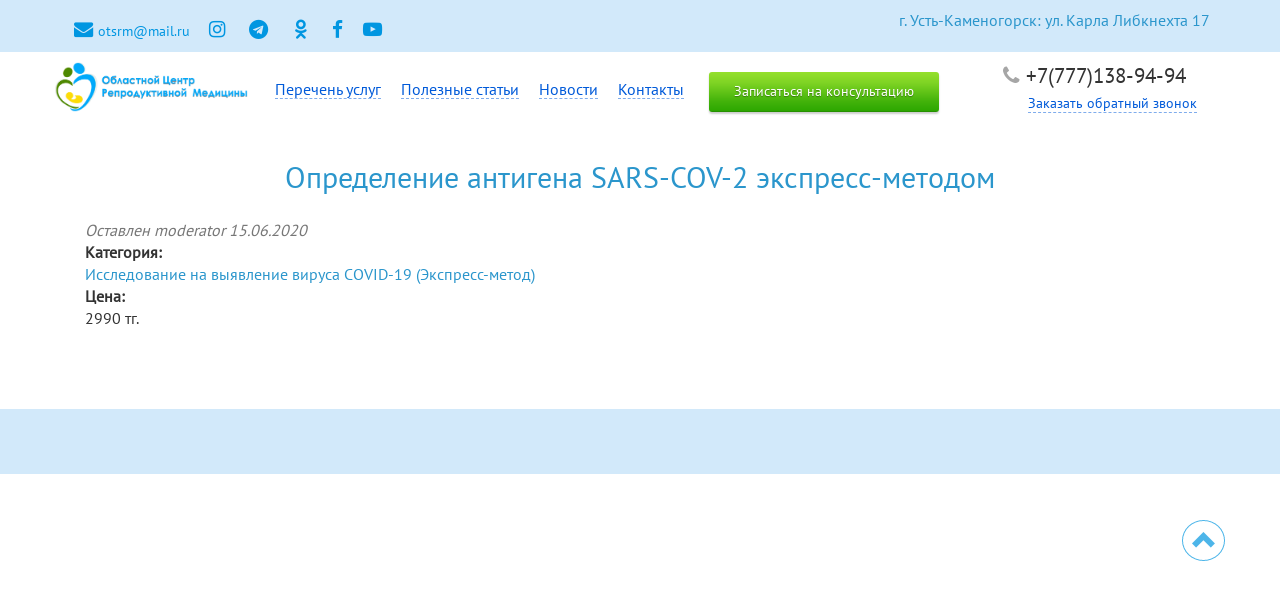

--- FILE ---
content_type: text/html; charset=utf-8
request_url: https://xn--l1adgx.kz/content/1364
body_size: 5570
content:
<!DOCTYPE html>
<html lang="ru" dir="ltr" prefix="og: http://ogp.me/ns# article: http://ogp.me/ns/article# book: http://ogp.me/ns/book# profile: http://ogp.me/ns/profile# video: http://ogp.me/ns/video# product: http://ogp.me/ns/product# content: http://purl.org/rss/1.0/modules/content/ dc: http://purl.org/dc/terms/ foaf: http://xmlns.com/foaf/0.1/ rdfs: http://www.w3.org/2000/01/rdf-schema# sioc: http://rdfs.org/sioc/ns# sioct: http://rdfs.org/sioc/types# skos: http://www.w3.org/2004/02/skos/core# xsd: http://www.w3.org/2001/XMLSchema#">
<head>
	<link rel="icon" type="image/png" href="https://www.xn--l1adgx.kz/sites/default/files/logo1_0_0.ico"/>
  <link rel="profile" href="http://www.w3.org/1999/xhtml/vocab" />
  <meta charset="utf-8">
  <meta name="viewport" content="width=device-width, initial-scale=1.0"> 
	<meta name="yandex-verification" content="88b707687f6b1e9a" />
  <meta name="revisit-after" content="1 days">
  <meta http-equiv="Content-Type" content="text/html; charset=utf-8" />
<meta name="robots" content="follow, index" />
<meta name="rating" content="safe for kids" />
<meta name="referrer" content="origin" />
<meta name="generator" content="goodzon.kz" />
<link rel="canonical" href="https://xn--l1adgx.kz/content/1364" />
<link rel="shortlink" href="https://xn--l1adgx.kz/node/1364" />
<meta http-equiv="content-language" content="ru" />
<meta property="og:site_name" content="ТОО «Областной Центр Репродуктивной Медицины»" />
<meta property="og:type" content="company" />
<meta property="og:title" content="Определение антигена SARS-COV-2 экспресс-методом" />
<meta property="og:url" content="https://xn--l1adgx.kz/content/1364" />
<meta property="og:updated_time" content="2021-09-09T08:33:06+06:00" />
<meta name="twitter:card" content="summary_large_image" />
<meta property="og:country_name" content="Казахстан" />
<meta name="twitter:title" content="Определение антигена SARS-COV-2 экспресс-методом" />
<meta name="twitter:url" content="https://xn--l1adgx.kz/content/1364" />
<meta property="og:locale" content="ru_RU" />
<meta name="twitter:image:width" content="438" />
<meta name="twitter:image:height" content="220" />
<meta name="twitter:image:alt" content="Металлические входные двери в Усть - Каменогорске.| УК-ДВЕРИ" />
<meta property="article:published_time" content="2020-06-15T10:16:00+06:00" />
<meta property="article:modified_time" content="2021-09-09T08:33:06+06:00" />
<meta itemprop="name" content="Определение антигена SARS-COV-2 экспресс-методом" />
<link rel="shortcut icon" href="https://xn--l1adgx.kz/favicons/fav1.png" type="image/png" />
  <title>Определение антигена SARS-COV-2 экспресс-методом | ТОО «Областной Центр Репродуктивной Медицины»</title>
  <style>
@import url("https://xn--l1adgx.kz/modules/system/system.base.css?sg1fiz");
</style>
<style>
@import url("https://xn--l1adgx.kz/modules/field/theme/field.css?sg1fiz");
@import url("https://xn--l1adgx.kz/modules/node/node.css?sg1fiz");
@import url("https://xn--l1adgx.kz/sites/all/modules/views/css/views.css?sg1fiz");
@import url("https://xn--l1adgx.kz/sites/all/modules/ckeditor/css/ckeditor.css?sg1fiz");
</style>
<style>
@import url("https://xn--l1adgx.kz/sites/all/modules/ctools/css/ctools.css?sg1fiz");
@import url("https://xn--l1adgx.kz/sites/all/libraries/fancybox/source/jquery.fancybox.css?sg1fiz");
@import url("https://xn--l1adgx.kz/sites/all/modules/webform/css/webform.css?sg1fiz");
</style>
<style>
@import url("https://xn--l1adgx.kz/sites/all/themes/doors/css/animate.min.css?sg1fiz");
@import url("https://xn--l1adgx.kz/sites/all/themes/doors/bootstrap/css/bootstrap.css?sg1fiz");
@import url("https://xn--l1adgx.kz/sites/all/themes/doors/bootstrap/css/bootstrap-theme.css?sg1fiz");
@import url("https://xn--l1adgx.kz/sites/all/themes/doors/slick/slick.css?sg1fiz");
@import url("https://xn--l1adgx.kz/sites/all/themes/doors/slick/slick-theme.css?sg1fiz");
@import url("https://xn--l1adgx.kz/sites/all/themes/doors/font-awesome/css/font-awesome.min.css?sg1fiz");
@import url("https://xn--l1adgx.kz/sites/all/themes/doors/plugins/flipster/jquery.flipster.css?sg1fiz");
@import url("https://xn--l1adgx.kz/sites/all/themes/doors/css/customicon.css?sg1fiz");
@import url("https://xn--l1adgx.kz/sites/all/themes/doors/css/style4.css?sg1fiz");
@import url("https://xn--l1adgx.kz/sites/all/themes/doors/css/style.css?sg1fiz");
</style>
<link type="text/css" rel="stylesheet" href="&amp;sg1fiz" media="all" />
<style>
@import url("https://xn--l1adgx.kz/sites/all/themes/doors/css/custom.css?sg1fiz");
@import url("https://xn--l1adgx.kz/sites/all/themes/doors/css/custom1.css?sg1fiz");
</style>
  <!-- HTML5 element support for IE6-8 -->
  <!--[if lt IE 9]>
    <script src="https://cdn.jsdelivr.net/html5shiv/3.7.3/html5shiv-printshiv.min.js"></script>
  <![endif]-->

  <script src="//ajax.googleapis.com/ajax/libs/jquery/1.9.1/jquery.min.js"></script>
<script>window.jQuery || document.write("<script src='/sites/all/modules/jquery_update/replace/jquery/1.9/jquery.min.js'>\x3C/script>")</script>
<script src="https://xn--l1adgx.kz/misc/jquery.once.js?v=1.2"></script>
<script src="https://xn--l1adgx.kz/misc/drupal.js?sg1fiz"></script>
<script src="https://xn--l1adgx.kz/sites/all/modules/jquery_update/replace/ui/external/jquery.cookie.js?v=67fb34f6a866c40d0570"></script>
<script src="https://xn--l1adgx.kz/sites/all/modules/jquery_update/replace/misc/jquery.form.min.js?v=2.69"></script>
<script src="https://xn--l1adgx.kz/misc/ajax.js?v=7.63"></script>
<script src="https://xn--l1adgx.kz/sites/all/modules/jquery_update/js/jquery_update.js?v=0.0.1"></script>
<script src="https://xn--l1adgx.kz/sites/default/files/languages/ru_55OUCyzQaFLQwg2hKiZ4ivHHQJpL_BlHbgDiQpF0e2w.js?sg1fiz"></script>
<script src="https://xn--l1adgx.kz/sites/all/modules/fancybox/fancybox.js?sg1fiz"></script>
<script src="https://xn--l1adgx.kz/sites/all/libraries/fancybox/source/jquery.fancybox.pack.js?sg1fiz"></script>
<script src="https://xn--l1adgx.kz/sites/all/libraries/fancybox/lib/jquery.mousewheel-3.0.6.pack.js?sg1fiz"></script>
<script src="https://xn--l1adgx.kz/sites/all/modules/captcha/captcha.js?sg1fiz"></script>
<script src="https://xn--l1adgx.kz/sites/all/themes/bootstrap/js/misc/_progress.js?v=7.63"></script>
<script src="https://xn--l1adgx.kz/sites/all/modules/webform/js/webform.js?sg1fiz"></script>
<script src="https://xn--l1adgx.kz/sites/all/themes/doors/bootstrap/js/bootstrap.js?sg1fiz"></script>
<script src="https://xn--l1adgx.kz/sites/all/themes/doors/plugins/flipster/jquery.flipster.min.js?sg1fiz"></script>
<script src="https://xn--l1adgx.kz/sites/all/themes/doors/slick/slick.js?sg1fiz"></script>
<script src="https://xn--l1adgx.kz/sites/all/themes/doors/js/wow.min.js?sg1fiz"></script>
<script src="https://xn--l1adgx.kz/sites/all/themes/doors/js/classie.js?sg1fiz"></script>
<script src="https://xn--l1adgx.kz/sites/all/themes/doors/js/borderMenu.js?sg1fiz"></script>
<script src="https://xn--l1adgx.kz/sites/all/themes/doors/js/tab.js?sg1fiz"></script>
<script src="https://xn--l1adgx.kz/sites/all/themes/doors/js/custom.js?sg1fiz"></script>
<script src="https://xn--l1adgx.kz/sites/all/themes/bootstrap/js/misc/ajax.js?sg1fiz"></script>
<script>jQuery.extend(Drupal.settings, {"basePath":"\/","pathPrefix":"","ajaxPageState":{"theme":"doors","theme_token":"TgHp5vVF-2yXD8ojD0PhWiKyhARI1A7lwWxcxgGknXY","jquery_version":"1.9","js":{"public:\/\/javascript_libraries\/fms.js_0.txt":1,"sites\/all\/themes\/bootstrap\/js\/bootstrap.js":1,"\/\/ajax.googleapis.com\/ajax\/libs\/jquery\/1.9.1\/jquery.min.js":1,"0":1,"misc\/jquery.once.js":1,"misc\/drupal.js":1,"sites\/all\/modules\/jquery_update\/replace\/ui\/external\/jquery.cookie.js":1,"sites\/all\/modules\/jquery_update\/replace\/misc\/jquery.form.min.js":1,"misc\/ajax.js":1,"sites\/all\/modules\/jquery_update\/js\/jquery_update.js":1,"public:\/\/languages\/ru_55OUCyzQaFLQwg2hKiZ4ivHHQJpL_BlHbgDiQpF0e2w.js":1,"sites\/all\/modules\/fancybox\/fancybox.js":1,"sites\/all\/libraries\/fancybox\/source\/jquery.fancybox.pack.js":1,"sites\/all\/libraries\/fancybox\/lib\/jquery.mousewheel-3.0.6.pack.js":1,"sites\/all\/modules\/captcha\/captcha.js":1,"sites\/all\/themes\/bootstrap\/js\/misc\/_progress.js":1,"sites\/all\/modules\/webform\/js\/webform.js":1,"sites\/all\/themes\/doors\/bootstrap\/js\/bootstrap.js":1,"sites\/all\/themes\/doors\/plugins\/flipster\/jquery.flipster.min.js":1,"sites\/all\/themes\/doors\/slick\/slick.js":1,"sites\/all\/themes\/doors\/js\/wow.min.js":1,"sites\/all\/themes\/doors\/js\/classie.js":1,"sites\/all\/themes\/doors\/js\/borderMenu.js":1,"sites\/all\/themes\/doors\/js\/tab.js":1,"sites\/all\/themes\/doors\/js\/custom.js":1,"sites\/all\/themes\/bootstrap\/js\/misc\/ajax.js":1},"css":{"modules\/system\/system.base.css":1,"modules\/field\/theme\/field.css":1,"modules\/node\/node.css":1,"sites\/all\/modules\/views\/css\/views.css":1,"sites\/all\/modules\/ckeditor\/css\/ckeditor.css":1,"sites\/all\/modules\/ctools\/css\/ctools.css":1,"sites\/all\/libraries\/fancybox\/source\/jquery.fancybox.css":1,"sites\/all\/modules\/webform\/css\/webform.css":1,"sites\/all\/themes\/doors\/css\/animate.min.css":1,"sites\/all\/themes\/doors\/bootstrap\/css\/bootstrap.css":1,"sites\/all\/themes\/doors\/bootstrap\/css\/bootstrap-theme.css":1,"sites\/all\/themes\/doors\/slick\/slick.css":1,"sites\/all\/themes\/doors\/slick\/slick-theme.css":1,"sites\/all\/themes\/doors\/font-awesome\/css\/font-awesome.min.css":1,"sites\/all\/themes\/doors\/plugins\/flipster\/jquery.flipster.css":1,"sites\/all\/themes\/doors\/css\/customicon.css":1,"sites\/all\/themes\/doors\/css\/style4.css":1,"sites\/all\/themes\/doors\/css\/style.css":1,"sites\/all\/themes\/doors\/http:\/\/allfont.ru\/allfont.css?fonts=pt-serif":1,"sites\/all\/themes\/doors\/css\/custom.css":1,"sites\/all\/themes\/doors\/css\/custom1.css":1}},"fancybox":{"selectors":[".navbar-nav li:last-child a"]},"ajax":{"edit-webform-ajax-submit-180":{"callback":"webform_ajax_callback","wrapper":"webform-ajax-wrapper-180","progress":{"message":"","type":"throbber"},"event":"click","url":"\/system\/ajax","submit":{"_triggering_element_name":"op","_triggering_element_value":"\u0417\u0430\u043f\u0438\u0441\u0430\u0442\u044c\u0441\u044f \u043d\u0430 \u043a\u043e\u043d\u0441\u0443\u043b\u044c\u0442\u0430\u0446\u0438\u044e"}},"edit-webform-ajax-submit-479":{"callback":"webform_ajax_callback","wrapper":"webform-ajax-wrapper-479","progress":{"message":"","type":"throbber"},"event":"click","url":"\/system\/ajax","submit":{"_triggering_element_name":"op","_triggering_element_value":"\u0417\u0430\u043f\u0438\u0441\u0430\u0442\u044c\u0441\u044f \u043d\u0430 \u043a\u043e\u043d\u0441\u0443\u043b\u044c\u0442\u0430\u0446\u0438\u044e"}},"edit-webform-ajax-submit-487":{"callback":"webform_ajax_callback","wrapper":"webform-ajax-wrapper-487","progress":{"message":"","type":"throbber"},"event":"click","url":"\/system\/ajax","submit":{"_triggering_element_name":"op","_triggering_element_value":"\u0417\u0430\u043a\u0430\u0437\u0430\u0442\u044c \u043e\u0431\u0440\u0430\u0442\u043d\u044b\u0439 \u0437\u0432\u043e\u043d\u043e\u043a"}}},"urlIsAjaxTrusted":{"\/system\/ajax":true,"\/content\/1364":true},"bootstrap":{"anchorsFix":"0","anchorsSmoothScrolling":"0","formHasError":1,"popoverEnabled":1,"popoverOptions":{"animation":1,"html":0,"placement":"right","selector":"","trigger":"click","triggerAutoclose":1,"title":"","content":"","delay":0,"container":"body"},"tooltipEnabled":1,"tooltipOptions":{"animation":1,"html":0,"placement":"auto left","selector":"","trigger":"hover focus","delay":0,"container":"body"}}});</script>
  <!-- Yandex.Metrika counter -->
<script type="text/javascript" >
    (function (d, w, c) {
        (w[c] = w[c] || []).push(function() {
            try {
                w.yaCounter47589091 = new Ya.Metrika({
                    id:47589091,
                    clickmap:true,
                    trackLinks:true,
                    accurateTrackBounce:true
                });
            } catch(e) { }
        });

        var n = d.getElementsByTagName("script")[0],
            s = d.createElement("script"),
            f = function () { n.parentNode.insertBefore(s, n); };
        s.type = "text/javascript";
        s.async = true;
        s.src = "https://mc.yandex.ru/metrika/watch.js";

        if (w.opera == "[object Opera]") {
            d.addEventListener("DOMContentLoaded", f, false);
        } else { f(); }
    })(document, window, "yandex_metrika_callbacks");
</script>
<noscript><div><img src="https://mc.yandex.ru/watch/47589091" style="position:absolute; left:-9999px;" alt="" /></div></noscript>
<!-- /Yandex.Metrika counter -->
</head>
<body class="html not-front not-logged-in no-sidebars page-node page-node- page-node-1364 node-type-analys">

<!-- Yandex.Metrika counter -->
<script type="text/javascript" >
    (function (d, w, c) {
        (w[c] = w[c] || []).push(function() {
            try {
                w.yaCounter47251776 = new Ya.Metrika({
                    id:47251776,
                    clickmap:true,
                    trackLinks:true,
                    accurateTrackBounce:true
                });
            } catch(e) { }
        });

        var n = d.getElementsByTagName("script")[0],
            s = d.createElement("script"),
            f = function () { n.parentNode.insertBefore(s, n); };
        s.type = "text/javascript";
        s.async = true;
        s.src = "https://mc.yandex.ru/metrika/watch.js";

        if (w.opera == "[object Opera]") {
            d.addEventListener("DOMContentLoaded", f, false);
        } else { f(); }
    })(document, window, "yandex_metrika_callbacks");
</script>
<noscript><div><img src="https://mc.yandex.ru/watch/47251776" style="position:absolute; left:-9999px;" alt="" /></div></noscript>
<!-- /Yandex.Metrika counter --> 

<div id="preloader" style="position: fixed; left: 0; top: 0; z-index: 999; width: 100vw; height: 100vh; overflow: visible; background: #fff; background-size: 10vmin;"><div style="position: fixed; left: 0; top: 0; z-index: 999; width: 100vw; height: 100vh; overflow: visible; background: url(/sites/all/themes/doors/images/svg/spin.svg) center center no-repeat; background-size: 10vmin;"></div></div>

<nav id="bt-menu" class="bt-menu bt-menu-close">
        <a href="#" class="bt-menu-trigger"><span>Menu</span></a>

        <ul class="menu nav"><li class="first leaf"><a href="/analyses" title="">Перечень услуг</a></li>
<li class="leaf"><a href="/articles" title="">Полезные статьи</a></li>
<li class="leaf"><a href="/news" title="">Новости</a></li>
<li class="last leaf"><a href="/contacts">Контакты</a></li>
</ul>       

      <div class="bt-overlay"></div></nav>
      
    <div class="top-wrapper-1">
	<div class="top-wrapper-1-container container">
			      		              <div class="region region-top-bar">
    <section id="block-block-19" class="block block-block clearfix">

      
  <ul class="top-info-1">
	<li><span class="fa fa-envelope" aria-hidden="true"></span><a target="_blank" href="mailto:otsrm@mail.ru">otsrm@mail.ru</a></li>
<li>
	<a target="_blank" href="https://www.instagram.com/kdlocrm/" title="Мы в Инстаграм"><i class="fa fa-instagram" aria-hidden="true"></i></a>
</li>
<li>
	<a target="_blank" href="https://t.me/kdlocrm" title="Мы в Телеграм"><i class="fa fa-telegram" aria-hidden="true"></i></a>
</li>
<li>
	<a target="_blank" href="https://ok.ru/vektordiagnostika2" title="Мы в Одноклассниках"><i class="fa fa-odnoklassniki" aria-hidden="true"></i></a>
</li>
<li>
	<a target="_blank" href="https://www.facebook.com/kdlocrm" title="Мы на facebook"><i class="fa fa-facebook"></i></a>
</li>
<li>
	<a target="_blank" href="https://www.youtube.com/@kdlocrm " title="Мы на youtube"><i class="fa fa-youtube-play" aria-hidden="true"></i></a>
</li>



</ul>

</section>
<section id="block-block-44" class="block block-block clearfix">

      
  <p><a href="#footer-map">г. Усть-Каменогорск: ул. Карла Либкнехта 17</a></p>


</section>
  </div>
		          		          </div>
</div>

<div class="navbar-wrapper">
	<div class="container">
		<div class="row">
												  <div class="site-logo col col-xs-12 col-sm-2 col-lg-2">
					        <a class="logo navbar-btn" href="/" title="Главная">
					          <img src="https://xn--l1adgx.kz/sites/default/files/logo.png" alt="Главная" title="На главную"/>
					        </a>
						  </div>
							  <div class="navbar-collapse collapse col col-xs-12 col-sm-10 col-lg-5" id="navbar-collapse">
        <nav role="navigation">
                      <ul class="menu nav navbar-nav"><li class="first leaf"><a href="/analyses" title="">Перечень услуг</a></li>
<li class="leaf"><a href="/articles" title="">Полезные статьи</a></li>
<li class="leaf"><a href="/news" title="">Новости</a></li>
<li class="last leaf"><a href="/contacts">Контакты</a></li>
</ul>                                      </nav> 
      </div>
      <div class="col col-sm-12 col-lg-5 address">
      	<div class="address-1">
      		          <a class="fancybox get-cons" href="#block-webform-client-block-479">Записаться на консультацию</a>
        </div>
        <div class="address-2">
        		<p class="address-2-phone"><i class="fa fa-phone" aria-hidden="true"></i> +7(777)138-94-94</p>
        		<p class="address-2-link"><a href="#">Заказать обратный звонок</a></p>
        </div>
      </div>
    </div>
	</div>
	
	        <button type="button" class="navbar-toggle" data-toggle="collapse" data-target="#navbar-collapse">
          <span class="sr-only">Toggle navigation</span>
          <span class="icon-bar"></span>
          <span class="icon-bar"></span>
          <span class="icon-bar"></span>
        </button>
      	</div>
	
  
<div class="main-container-wrapper">
	<div class="main-container container"> 
	  <header role="banner" id="page-header">
	    	  </header> <!-- /#page-header -->
	  <div class="row">
	    
	    <section class="col-sm-12">
	      	      <a id="main-content"></a>
	      	      	      	<h1 class="page-header">
	      			Определение антигена SARS-COV-2 экспресс-методом 
	      	</h1> 
	       
	      	      
	      	        	      	      	      	        <div class="region region-content">
    <section id="block-system-main" class="block block-system clearfix">

      
  <article id="node-1364" class="node node-analys clearfix" about="/content/1364" typeof="sioc:Item foaf:Document">
    <header>
            <span property="dc:title" content="Определение антигена SARS-COV-2 экспресс-методом" class="rdf-meta element-hidden"></span><span property="sioc:num_replies" content="0" datatype="xsd:integer" class="rdf-meta element-hidden"></span>        <span class="submitted">
            <span property="dc:date dc:created" content="2020-06-15T10:16:00+06:00" datatype="xsd:dateTime" rel="sioc:has_creator">Оставлен <span class="username" xml:lang="" about="/users/moderator" typeof="sioc:UserAccount" property="foaf:name" datatype="">moderator</span> 15.06.2020</span>    </span>
      </header>
    <div class="field field-name-field-analys-category field-type-taxonomy-term-reference field-label-above"><div class="field-label">Категория:&nbsp;</div><div class="field-items"><div class="field-item even"><a href="/analys/69" typeof="skos:Concept" property="rdfs:label skos:prefLabel" datatype="">Исследование на выявление  вируса COVID-19 (Экспресс-метод)</a></div></div></div><div class="field field-name-field-price field-type-number-integer field-label-above"><div class="field-label">Цена:&nbsp;</div><div class="field-items"><div class="field-item even">2990 тг.</div></div></div>    </article>

</section>
  </div>
	    </section>

	    
	  </div>
	</div>
</div>


	<div class="footer-wrapper">
  <footer class="footer container">
      <div class="region region-footer">
    <section id="block-block-24" class="block block-block clearfix">

      
  <div class="container">
                <div class="row">

                    <div class="col-xs-12">

                            <div class="fotinfo">
                                
                            </div>

                    </div>

                </div>

            </div>
</section>
  </div>
    		  </footer> 
  </div>
	<div class="footer-2-wrapper">
  <div class="container footer-2">
      <div class="region region-footer-2">
    <section id="block-block-43" class="block block-block clearfix">

      
  <div id="google_translate_element"></div><script type="text/javascript">
function googleTranslateElementInit() {
  new google.translate.TranslateElement({pageLanguage: 'ru', layout: google.translate.TranslateElement.InlineLayout.SIMPLE}, 'google_translate_element');
}
</script><script type="text/javascript" src="//translate.google.com/translate_a/element.js?cb=googleTranslateElementInit"></script>
</section>
<section id="block-webform-client-block-479" class="block block-webform clearfix">

        <h2 class="block-title">Запись на консультацию</h2>
    
  <div id="webform-ajax-wrapper-479"><form class="webform-client-form webform-client-form-479" action="/content/1364" method="post" id="webform-client-form-479" accept-charset="UTF-8"><div><div class="form-item webform-component webform-component-textfield webform-component--name form-group form-item form-item-submitted-name form-type-textfield form-group"> <label class="control-label" for="edit-submitted-name--2">Как вас зовут <span class="form-required" title="Обязательное поле">*</span></label>
<input required="required" class="form-control form-text required" type="text" id="edit-submitted-name--2" name="submitted[name]" value="" size="60" maxlength="128" /></div><div class="form-item webform-component webform-component-textfield webform-component--phone form-group form-item form-item-submitted-phone form-type-textfield form-group"> <label class="control-label" for="edit-submitted-phone--2">Ваш телефон <span class="form-required" title="Обязательное поле">*</span></label>
<input required="required" class="form-control form-text required" type="text" id="edit-submitted-phone--2" name="submitted[phone]" value="" size="60" maxlength="12" /></div><input type="hidden" name="details[sid]" />
<input type="hidden" name="details[page_num]" value="1" />
<input type="hidden" name="details[page_count]" value="1" />
<input type="hidden" name="details[finished]" value="0" />
<input type="hidden" name="form_build_id" value="form-5X_in2eoeEdDAvIXVA1x6gOO3spC2KxiP_jyBXSHkl0" />
<input type="hidden" name="form_id" value="webform_client_form_479" />
<input type="hidden" name="webform_ajax_wrapper_id" value="webform-ajax-wrapper-479" />
<div class="form-actions"><button class="webform-submit button-primary btn btn-default form-submit" type="submit" id="edit-webform-ajax-submit-479" name="op" value="Записаться на консультацию">Записаться на консультацию</button>
</div></div></form></div>
</section>
<section id="block-webform-client-block-487" class="block block-webform clearfix">

        <h2 class="block-title">Заказать обратный звонок</h2>
    
  <div id="webform-ajax-wrapper-487"><form class="webform-client-form webform-client-form-487" action="/content/1364" method="post" id="webform-client-form-487" accept-charset="UTF-8"><div><div class="form-item webform-component webform-component-textfield webform-component--name form-group form-item form-item-submitted-name form-type-textfield form-group"> <label class="control-label" for="edit-submitted-name--3">Как вас зовут <span class="form-required" title="Обязательное поле">*</span></label>
<input required="required" class="form-control form-text required" type="text" id="edit-submitted-name--3" name="submitted[name]" value="" size="60" maxlength="128" /></div><div class="form-item webform-component webform-component-textfield webform-component--phone form-group form-item form-item-submitted-phone form-type-textfield form-group"> <label class="control-label" for="edit-submitted-phone--3">Ваш телефон <span class="form-required" title="Обязательное поле">*</span></label>
<input required="required" class="form-control form-text required" type="text" id="edit-submitted-phone--3" name="submitted[phone]" value="" size="60" maxlength="12" /></div><input type="hidden" name="details[sid]" />
<input type="hidden" name="details[page_num]" value="1" />
<input type="hidden" name="details[page_count]" value="1" />
<input type="hidden" name="details[finished]" value="0" />
<input type="hidden" name="form_build_id" value="form-4j3fiwsW5u4XqJsCZLSky4O6X-IQuK82C8JzP9DWB80" />
<input type="hidden" name="form_id" value="webform_client_form_487" />
<input type="hidden" name="webform_ajax_wrapper_id" value="webform-ajax-wrapper-487" />
<div class="form-actions"><button class="webform-submit button-primary btn btn-default form-submit" type="submit" id="edit-webform-ajax-submit-487" name="op" value="Заказать обратный звонок">Заказать обратный звонок</button>
</div></div></form></div>
</section>
  </div>
  </div>
  </div>
<div id="top"><span class="glyphicon glyphicon-chevron-up" title="Наверх"></span></div>  <script src="https://xn--l1adgx.kz/sites/default/files/javascript_libraries/fms.js_0.txt?sg1fiz"></script>
<script src="https://xn--l1adgx.kz/sites/all/themes/bootstrap/js/bootstrap.js?sg1fiz"></script>

 
</body>
</html>


--- FILE ---
content_type: text/css
request_url: https://xn--l1adgx.kz/sites/all/themes/doors/css/custom.css?sg1fiz
body_size: 15311
content:
@import url(//fonts.googleapis.com/css?family=Open+Sans+Condensed:300,700);
/* google webfont */
@import url(//fonts.googleapis.com/css?family=Roboto:100,200,300,400,500,600,700|Roboto+Condensed:300,400,700);

@font-face {
 font-family: "Open Sans";
 src: url("../fonts/2211.ttf") format("ttf");
 font-weight: normal;
  font-family: "Open Sans";
 src: url("../fonts/2204.ttf") format("ttf");
 font-weight: bold;
}
html {
    width: 100vw;
}
body {  
	font-family: "Open Sans", Arial, Helvetica, sans-serif;
}
ul.ya-share2__list{
    z-index: 999;
  }
#block-webform-client-block-66 {
    background: #fff;
    padding: 15px;
        min-height: 448px;
}
#block-block-30 {
    padding-top: 15px;
}
#block-views-slider-block-1 .slick-list {
    border: 10px solid #fff;
}
.ya-share2__list_direction_horizontal > .ya-share2__item {
    margin-bottom: 5px!important;
}
.view-id-doors.view-display-id-block_1 .pagination {
    display: none;
}
.front-tabs-link {
    display: block;
}
.view-id-rotator.view-display-id-block_1 .slick-slide img {
    opacity: 0.7;
}
.header-wrapper:after {
  content: "";
  clear: both;
}
.view-id-rotator.view-display-id-block_1 .slick-slide a:hover img {
    opacity: 1;
}
.slick-initialized .slick-slide {
    margin: 0 10px;
    background: #fff;
    padding: 0;
    text-align: center;
    webkit-box-shadow: 0px 1px 1px 0px rgba(0,0,0,0.12);
    -moz-box-shadow: 0px 1px 1px 0px rgba(0,0,0,0.12);
    box-shadow: 0px 1px 1px 0px rgba(0,0,0,0.12);
    transition: all 0.3s ease;
}
.s2-links.slick-initialized .slick-slide, .s-links.slick-initialized .slick-slide,
.s2-links.slick-initialized .slick-slide:hover, .s-links.slick-initialized .slick-slide:hover {
    background: transparent;
    webkit-box-shadow: none!important;
    -moz-box-shadow: none!important;
    box-shadow: none!important;
    margin: 0 10px!important;
    padding: 0!important;
    transition: none!important;
}
.s2-links.slick-initialized .slick-slide a, .s-links.slick-initialized .slick-slide a,
.s2-links.slick-initialized .slick-slide a:hover, .s-links.slick-initialized .slick-slide a:hover{
    background: transparent;
    webkit-box-shadow: none!important;
    -moz-box-shadow: none!important;
    box-shadow: none!important;
    transition: none!important;
}
.s2-links img, .s-links img {
    margin: 0 auto;
}
.ul-sitemap, .ul-sitemap-inside {
	padding: 0;
	margin: 0;
	list-style: none;
	text-align: left;
} 
.s2-links .slick-next:before, .s2-links .slick-prev:before,
.s-links .slick-next:before, .s-links .slick-prev:before {
    margin-top: -10px;
}

.ul-sitemap {
	margin: 0!important;
} 
.ul-sitemap-inside {
	margin-left: 25px!important;
}

.slick-initialized .slick-slide a {
    color: #fff;
    text-decoration: none;
  }  
  .slick-initialized .slick-slide a:hover {
    color: #0164c2;
  }
  .slick-slide .doctor-fio {
    margin-top: 18px;
    font-size: 14px;
  }
  .slick-slide .doctor-spec {
    font-size: 14px;
    color: #00abe6;
  }

.slick-initialized .slick-slide:hover {
        webkit-box-shadow: 0px 0 1px 0px rgba(0,0,0,0);
    -moz-box-shadow: 0px 0 1px 0px rgba(0,0,0,0);
    box-shadow: 0px 0 1px 0px rgba(0,0,0,0);
}
.slick-initialized .slick-slide a:after {
    display: block;
    clear: both;
    content: "";
}
.view-id-rotator.view-display-id-block_1 .slick-slider{
    max-width: 100%;
    margin: 0 auto;
}
.navbar.container>.container {
    width: 100%;
    margin-right: auto;
    margin-left: auto;
    padding-left: 15px;
    padding-right: 35px;
}
.header-wrapper {
    background: #fff;
    width: 100vw;
    z-index: 101;
    left:0;
    right: 0;
    top:0;
}
.white_block {
    background: white;
background: rgb(255,255,255); /* Old browsers */
background: -moz-linear-gradient(top,  rgba(255,255,255,1) 9%, rgba(241,241,241,1) 18%, rgba(225,225,225,1) 28%, rgba(255,255,255,1) 56%); /* FF3.6-15 */
background: -webkit-linear-gradient(top,  rgba(255,255,255,1) 9%,rgba(241,241,241,1) 18%,rgba(225,225,225,1) 28%,rgba(255,255,255,1) 56%); /* Chrome10-25,Safari5.1-6 */
background: linear-gradient(to bottom,  rgba(255,255,255,1) 9%,rgba(241,241,241,1) 18%,rgba(225,225,225,1) 28%,rgba(255,255,255,1) 56%); /* W3C, IE10+, FF16+, Chrome26+, Opera12+, Safari7+ */
filter: progid:DXImageTransform.Microsoft.gradient( startColorstr='#ffffff', endColorstr='#ffffff',GradientType=0 ); /* IE6-9 */

    position: relative;
} 
.logo img {
  max-width: 200px;
}
.white_block:before {
    display: block;
    content: " ";
    position: absolute;
    width: 50%;
    left: 48%;
    top: calc(100% - 230px);
    height: 100px;
    border-radius: 100px;
    box-shadow: 0 170px 50px rgba(0,0,0,0.3);
    transform: rotate(-5deg);
    z-index: -1;
}
.white_block:after {
    display: block;
    content: " ";
    position: absolute;
    width: 50%;
    right: 48%;
    top: calc(100% - 230px);
    height: 100px;
    border-radius: 100px;
    box-shadow: 0 170px 50px rgba(0,0,0,0.3);
    transform: rotate(5deg);
    z-index: -1;
}
.name-and-slogan {
    position: absolute;
    width: 300px;
    display: inline;
    top: 45px;
}



/*
--------------<<-MAIN
*/

/*
------------NAVBAR->>
*/
#navbar, header {
    margin-top: 0;
    border: none;
    box-shadow: none;

}
.slick-dotted.slick-slider {
  margin-bottom: 0;
}
.footer-wrapper {
    background: #00abe6;
        background: #2c83c7;
    padding: 25px 0 25px;
    color: #ffffff;
        margin-top: -7px;
}
.director-photo img {
border-radius: 50%;
max-width: 185px;
}
.footerLogo {
text-align: center;
    margin-top: 10px;
}
.footerLogo img {
max-width: 200px;
}
.footer-wrapper a{
    color: #86beff; 
}
.footer-wrapper .navigation a{
    border-bottom: 1px dotted;
    }
.footer-wrapper a:hover, .footer-wrapper a:active, .footer-wrapper a:focus {
   color: #86beff; 
   text-decoration: none;
   border-bottom: 1px none;
}
.contactText-1 {
    margin-top: 10px;
}
#block-block-25 .navigation li {
    display: inline-block;
        padding: 0 25px;  
}
#block-block-25 .navigation {
    text-align: center;
        padding: 0;
            margin-bottom: 25px;
}
#block-block-24 .address.rekv {
    /*display: none;*/
}
#block-block-24 {
text-align: justify;
}
.write-director {
    padding: 10px 25px 10px 25px;
    border-radius: 3px;
    background: #4b6fb5;
    border-bottom: 2px solid #324875;
    color: #fff!important;
    position: relative;
    display: inline-block;
                         -webkit-transition: all 0.3s ease-in;
        -moz-transition: all 0.3s ease-in;
        -o-transition: all 0.3s ease-in;
        -ms-transition: all  0.3s ease-in;
        transition: all all 0.3s ease-in;
        display: inline-block;
}
.address p {
    margin: 0;
}
.header2 .slick-slide img {
    display: block;
    max-width: 100vw;
    margin: 0 auto;
}
.write-director:hover{
        border-bottom: 2px solid #324875!important;
               transform: scale(1.2);
   box-shadow: 0 15px 5px -5px rgba(0, 0, 0, 0.2);
}
.write-director span {
    margin-right: 10px;
}

.footerLogo img {
    max-width: 150px;
    max-width: 100px;
}
.toolbar #navbar,.toolbar  header {
}
.navbar.container, .navbar.container-fluid, .navbar-default, header {
    margin-top: 0;
    background: transparent;
    border: none;
    box-shadow: none;
}
header .navbar-nav>.active>a, header  .navbar-nav li a {

  background-color: transparent;
    background-image: none;
    font-family: pf_dindisplay_promedium;
    font-size: 22px;
}
header .navbar-nav>.active>a:hover, header  .navbar-nav li a:hover {
    background-color: transparent;
    background-image: none;
    font-family: pf_dindisplay_promedium;
    font-size: 22px;
}

.navbar-default .navbar-nav>.active>a, .navbar-default .navbar-nav>.open>a, .navbar-default .navbar-nav li a {
    box-shadow:  none;
}
.navbar {
    margin-bottom: 0;
    min-width: 100%;
    left: 0;
    right: 0;
}
nav ul li:first-child:after {
    content: none;
    display: none;
}
.navbar-header {
    Z-INDEX: 100;
}

.navbar-default .navbar-brand {
    font-size: 31px;
}

.header3 {
    height: auto;
	border-bottom: 1px solid #fff;
    background-color: #fafafa;  
}

.region-header3 {
    position: relative;
}
.region-header1-1{
    text-align: justify;
    color: #8187a0;
}
#block-block-29 {
    margin-top: -40px;
}
#block-block-29 .tab-content {
    padding: 15px 0;
}
#block-block-29 .nav-tabs {
    margin: 0;
    border: none;
}

.header-wrapper-1{
    background: #fff;
}
.main-categories {
    padding: 0;
    margin: 30px 0 0 0;
        text-align: center;
            font-size: 12px;
}
.main-categories li {
    display: inline-block;
        width: 33%;
    text-align: center;
}
.faq-title{
        color: #1a1a1a;
    font-weight: 700;
    margin-top: 30px;
}
footer ul {
    padding: 0;
}
.faq {
    padding: 0;
    list-style: none;
}
.faq li a span {
        top: 1px;
    font-size: 0.8rem;
    margin-right: 5px;
}

.main-categories img {
    max-width: 80px;
}
.block-preim { 
    background-color: #F1F2F8;
    border-bottom: 1px solid #fff;
    padding: 20px 0;
    /*box-shadow: 0px 8px 12px 0px rgba(50, 50, 50, 0.15);*/
}
.block-preim:after {
    content: "";
    clear: both;
        display: block;
}
.front section h2 {
    text-align: center;
    font-size: 24px;
    font-weight: 400;
    color: #36388c;
        margin: 20px 0;
}
.region-footer h2 {
    text-align: center;
    font-size: 24px;
    font-weight: 400;
}

.otzuvu-bg {
    margin: 0px;
    padding: 0px;
    display: block;
    float: left;
    width: 390px;
    height: 367px;
    border-top: 0px solid #fff;
    background: url(../images/otz-bg.png) no-repeat;
    background-position: 0px 0px;
}
.otzuvu-title {
    margin: 30px 0px 0px 40px;
    padding: 0px;
    display: block;
    width: 330px;
    height: 40px;
    border: 0px solid green;
}
.otzuvu-title a {
    margin: 0px 0px 0px 0px;
    padding: 0px;
    font-size: 18px;
    color: #000;
    font-weight: bold;
    line-height: 100%;
}
.otzuvu-content {
    margin: 35px 0px 0px 17px;
    padding: 0px;
    display: block;
    width: 370px;
    height: 170px;
    border: 0px solid green;
}
.otzuvu-content .otzuvu-img {
    margin: 3px 0px 0px 0px;
    padding: 0px;
    display: block;
    float: left;
    width: 100px;
    height: 140px;
    border: 0px solid green;
}
.otzuvu-content .otzuvu-img a {
    margin: 0px 0px 0px 0px;
    padding: 0px;
    border: 0px solid green;
    color: #fff;
}
.otzuvu-content .otzuvu-text {
    margin: 15px 0px 0px 37px;
    padding: 0px 0px 0px 0px;
    display: block;
    float: left;
    width: 215px;
    height: 120px;
    border: 0px solid green;
        font-size: 13px;
}
.otzuvu-person {
    margin: 10px 0px 0px 40px;
    padding: 0px;
    display: block;
    width: 320px;
    border: 0px solid green;
        font-size: 13px;
}
.otzuvu .col-sm-4:first-child .otzuvu-title {
    margin: 15px 0px 15px 40px;
    }
.actions {
    list-style: none;
        padding: 0;
            margin-top: 20px;
}
.actions li {
display: inline-block;
}

.actions li a {
     padding: 10px 25px 10px 40px;

    background: #383a8c;
    border-bottom: 2px solid #324875;
    color: #fff;
    position: relative;

            display: inline-block;
            /*
                 -webkit-transition: all 0.3s ease-in;
        -moz-transition: all 0.3s ease-in;
        -o-transition: all 0.3s ease-in;
        -ms-transition: all  0.3s ease-in;
        transition: all all 0.3s ease-in;*/
}

.actions li a:hover {
background: #383a8c;
}
.region-top-form h2 {
    font-size: 18px!important;
}
/*
.actions li a:hover {
   transform: scale(1.2);
   box-shadow: 0 20px 5px -10px rgba(0, 0, 0, 0.2);
} */

.actions li:nth-child(2) a {
     padding: 10px 25px 10px 50px;
     }
.actions li a span {
        font-size: 24px;
    top: 7px;
    position: absolute;
    left: 12px;
}
.actions-wrapper {
        background-color: #F1F2F8;
        border: 1px solid #fff;
        box-shadow: 0px 5px 12px 0px rgba(50, 50, 50, 0.15), 0px -5px 12px 0px rgba(50, 50, 50, 0.15);
            padding: 25px 0;
}
.main3 {
        text-align: center;
            padding-bottom: 35px;
}
.actions li a:hover, .actions li a:active, .actions li a:focus {
text-decoration: none;
}
.pre-ul > li, .pre-ul > div {
    /*
    width: 100%;
    margin: 0px 20px 0px 0px;
    padding: 30px;
    display: block;
    float: left;*/
    background-color: #fff;
    -webkit-box-shadow: 0 0 8px 0 rgba(0,0,0,0.1), inset 0 0 1px 0 rgba(255,255,255,1);
    -moz-box-shadow: 0 0 8px 0 rgba(0,0,0,0.1), inset 0 0 1px 0 rgba(255,255,255,1);
    box-shadow: 0 0 8px 0 rgba(0,0,0,0.1), inset 0 0 1px 0 rgba(255,255,255,1);
    margin-bottom: 20px;
    padding: 30px;
}
.pre-text {
    margin-top: 20px;
}
.region-header3 p {
    text-align: center;
}
.pre-ul .pre-title, .cat-title {
    display: block;
    font-size: 20px;
    font-weight: 700;
    color: #1a1a1a;
        text-align: center;
    border-bottom: 1px solid #ddd;
    padding-bottom: 15px;
}
.cat-title {
    margin: 0;
}
.pre-ul .pre-title img {
    display: block;
    margin: 0 auto;
    max-width: 120px;
    padding-bottom: 15px;
}
.zt-check-list {
    padding: 0;
    list-style: none;
}
.zt-check-list li {
        margin-bottom: 10px;
    line-height: 1;
}
.zt-check-list li .fa {
    color: #4b6fb5;
        margin-right: 5px;
        font-size: 1.2rem;
}
/*--------------<<-header3*/


/*-----------------main1->>-------------*/
.benef, .benef_icon {
    padding-top: 10px;
    padding-bottom: 10px;
}
.nav-tabs li a, .nav-tabs li a:hover, .nav-tabs li a:active, .nav-tabs li a:focus .nav-tabs li, .nav-tabs li:hover {
    background: transparent!important;
    background-image: none!important;
    border: none!important;
}

section[id^='block-block-3'] .nav-tabs, section[id^='block-block-custom'] .nav-tabs{
    display: block;
    width: 100%;
    margin: 0 auto;
    height: 65px;
    border: none;
}
section[id^='block-block-3'] .nav-tabs li, section[id^='block-block-custom'] .nav-tabs li{
    font-family: pf_dindisplay_promedium;
    text-transform: uppercase;
    font-weight: bold;
    font-size: 20px;
    width: 33%;
    text-align: center;
}
section[id^='block-block-custom'] .nav-tabs li a span{
    text-transform: uppercase;
    font-weight: bold;
    font-size: 20px;
    text-align: center;
}
section[id^='block-block-custom'] .nav-tabs li a:before{
    margin-right: 15px;
    font-size: 30px;
}
section[id^='block-block-3'] .nav-tabs li a, section[id^='block-block-custom'] .nav-tabs li a, .see-all-models a{
    color: white;
         -webkit-transition: all 0.3s ease-in;
        -moz-transition: all 0.3s ease-in;
        -o-transition: all 0.3s ease-in;
        -ms-transition: all  0.3s ease-in;
        transition: all all 0.3s ease-in;
        padding: 0 15px 0 15px;
        line-height: 65px;
}
.see-all-models a {
    padding: 0;
    line-height: 1;
}
.see-all-models a span{
    margin-right: 10px;
    font-size: 26px;
}
.see-all-models a:active, .see-all-models a:focus{
    text-decoration: none;
}
section[id^='block-block-3'] .nav-tabs li.active a, section[id^='block-block-custom'] .nav-tabs li.active a, header .navbar-nav li a:active, header .navbar-nav li a:focus{
    color: #f59a02;
}
section[id^='block-block-3'] .nav-tabs li a:active, section[id^='block-block-3'] .nav-tabs li a:focus, section[id^='block-block-custom'] .nav-tabs li a:active, section[id^='block-block-custom'] .nav-tabs li a:focus{
    color: #f59a02;
}

header .navbar-nav li a:active{
    color: #f59a02!important;
}

.navbar-default .navbar-nav>li>a, .navbar-default .navbar-text {
    color: #fff;
}

.navbar-nav li a {
         -webkit-transition: all 0.3s ease-in;
        -moz-transition: all 0.3s ease-in;
        -o-transition: all 0.3s ease-in;
        -ms-transition: all  0.3s ease-in;
        transition: all all 0.3s ease-in;
}

.nav-tabs>li.active>a, .nav-tabs>li.active>a:focus, .nav-tabs>li.active>a:hover {
    background: transparent!important;
    background-image: none!important;
    border: none!important;
}

div[id^='on-top'] h2{
    text-align: center;
    background: url(../images/title_bg2.png) center top no-repeat;
    height: 125px;
    font-size: 36px;
    color: red;
    position: absolute;
    width: 100%;
    margin: 0;
    left: 0;
}
div[id^='on-top'] h2 a{
    position: absolute;
    bottom: 0;
    left: 0;
    width: 100%;
    text-align: center;
}
#id_contacts {
    position: relative;
    margin-top:-25px;
    margin: 0;
}
div[id^='main4'] h2{
    font-size: 30px;
}
section[id^='block-block-3'] h2:hover, section[id^='block-block-custom'] h2:hover, div[id^='main4'] h2:hover{
    cursor: pointer;
}

div[id^='main4'] .row{
    padding-bottom: 20px;
}
/*--------------<<-main1----------------*/


section[id^='block-webform-client-block-1'] {
    background: url(../images/form_bg.png) center center no-repeat;
    /*background: url(http://3.1m.yt/F5KScu-.png) center center no-repeat;*/
    background-size: 100% 100%;
    color: white;
    padding: 25px;
    position: relative;
    font-family: pf_dindisplay_promedium;
    z-index: 10;
    left: 30px;
    margin: 0 auto;
}
.webform-submit:hover {
    border: 1px solid black;
    border-top: solid 1px #f6c6a2;
    box-shadow: none;
}
.webform-submit:active, .webform-submit:focus, .webform-submit:active:focus, .webform-submit:active:hover {
    border: 1px solid black;
    border-top: solid 1px #fb9473;
    box-shadow: none;
}

section[id^='block-webform-client-block-1'] label{
    font-weight: normal;
    line-height: 1.1;
    letter-spacing: 0.05rem;
    text-transform: none;
}
section[id^='block-webform-client-block-1'] input{
    letter-spacing: 0.1rem;
    font-size: 12px;
}
section[id^='block-webform-client-block-1'] .webform-component--confidentional{
    position: absolute;
    font-weight: normal;
    font-size: 12px;
    line-height: 12px;
    margin: 0 auto;
    width: 100%;
    left: 0;
    bottom: 10px;
    padding: 0 15px 0 15px;
}
section[id^='block-webform-client-block-1'] h2{
    margin: 0;
    font-size: 18px;
    font-weight: bold;
    letter-spacing: 0.1rem;
    font-family: pf_dindisplay_promedium;
}
.form-conf {
    line-height: 1;
    margin-top: 7px;
    text-align: center;
}
/*-----------------FOOTER-->>--------------*/
.footer {
    border: none;
    margin-top:0;
    margin-bottom:0;
    padding:0;
}
/*--------------<<-FOOTER----------------*/

.flipster--carousel .flipster__item--past-3 .flipster__item__content {
    transform: translateX(75%) rotateY(45deg) scale(0.55);
}
.flipster--carousel .flipster__item--future-3 .flipster__item__content {
    transform: translateX(-75%) rotateY(-45deg) scale(0.55);
}
.flipster--carousel .flipster__item--future-1 .flipster__item__content {
    transform: rotateY(-25deg) scale(0.8);
}
.flipster--carousel .flipster__item--past-1 .flipster__item__content {
    transform: rotateY(25deg) scale(0.8);
}


.flipster--carousel .flipster__item--past-3, .flipster--carousel .flipster__item--future-3 {
    opacity: 1;
    transition-delay: 90ms;
}
.flipster--carousel .flipster__item--past-1, .flipster--carousel .flipster__item--future-1 {
    opacity: 1;
    transition-delay: 60ms;
}
.flipster--carousel .flipster__item--past-2, .flipster--carousel .flipster__item--future-2 {
    opacity: 1;
    transition-delay: 75ms;
}
.flipster__item a, .flipster__item .product-more  {
    display: none;
    color: white;
}
.flipster__item.flipster__item--current  a, div[id^='main4'] .more-benefits a, section[id^='block-block-6'] .more-benefits a {
    display: block;
    text-shadow: none;
    line-height: 50px;
    height: 50px;
    /* Permalink - use to edit and share this gradient: http://colorzilla.com/gradient-editor/#fe4038+0,ff5f4b+49,fa3733+51,e62b2c+75,fa3733+100,e35d4c+100,c62625+100 */
    background: rgb(254,64,56); /* Old browsers */
    background: -moz-linear-gradient(top,  rgba(254,64,56,1) 0%, rgba(255,95,75,1) 49%, rgba(250,55,51,1) 51%, rgba(230,43,44,1) 75%, rgba(250,55,51,1) 100%, rgba(227,93,76,1) 100%, rgba(198,38,37,1) 100%); /* FF3.6-15 */
    background: -webkit-linear-gradient(top,  rgba(254,64,56,1) 0%,rgba(255,95,75,1) 49%,rgba(250,55,51,1) 51%,rgba(230,43,44,1) 75%,rgba(250,55,51,1) 100%,rgba(227,93,76,1) 100%,rgba(198,38,37,1) 100%); /* Chrome10-25,Safari5.1-6 */
    background: linear-gradient(to bottom,  rgba(254,64,56,1) 0%,rgba(255,95,75,1) 49%,rgba(250,55,51,1) 51%,rgba(230,43,44,1) 75%,rgba(250,55,51,1) 100%,rgba(227,93,76,1) 100%,rgba(198,38,37,1) 100%); /* W3C, IE10+, FF16+, Chrome26+, Opera12+, Safari7+ */
    filter: progid:DXImageTransform.Microsoft.gradient( startColorstr='#fe4038', endColorstr='#c62625',GradientType=0 ); /* IE6-9 */
    border-radius: 4px;
    border-top: solid 1px #ffc4a0;
    box-shadow: 0 0 0 2px #9e1621, 0 0 5px 2px white, 0 0 17px 2px white, 0 0 30px 2px white;
    color: white;
    }
    
.webform-submit {
    border: solid 1px black;
    border-top: solid 1px #337ab7;
        box-shadow: none;
    }
    
.flipster__item.flipster__item--current  a:hover, div[id^='main4'] .more-benefits a:hover, section[id^='block-block-6'] .more-benefits a:hover{
    display: block;
    text-shadow: none;
    line-height: 50px;
    height: 50px;

    background: rgb(238,97,89); /* Old browsers */
    background: -moz-linear-gradient(top,  rgba(238,97,89,1) 0%, rgba(246,123,106,1) 50%, rgba(227,86,83,1) 51%, rgba(211,74,75,1) 75%, rgba(250,55,51,1) 100%, rgba(227,93,76,1) 100%, rgba(181,59,59,1) 100%); /* FF3.6-15 */
    background: -webkit-linear-gradient(top,  rgba(238,97,89,1) 0%,rgba(246,123,106,1) 50%,rgba(227,86,83,1) 51%,rgba(211,74,75,1) 75%,rgba(250,55,51,1) 100%,rgba(227,93,76,1) 100%,rgba(181,59,59,1) 100%); /* Chrome10-25,Safari5.1-6 */
    background: linear-gradient(to bottom,  rgba(238,97,89,1) 0%,rgba(246,123,106,1) 50%,rgba(227,86,83,1) 51%,rgba(211,74,75,1) 75%,rgba(250,55,51,1) 100%,rgba(227,93,76,1) 100%,rgba(181,59,59,1) 100%); /* W3C, IE10+, FF16+, Chrome26+, Opera12+, Safari7+ */
    filter: progid:DXImageTransform.Microsoft.gradient( startColorstr='#ee6159', endColorstr='#b53b3b',GradientType=0 ); /* IE6-9 */
    border-top: solid 1px #f6c6a2;
    text-decoration: none;
}
    
    .flipster__item.flipster__item--current  a:active, .flipster__item.flipster__item--current  a:focus, div[id^='main4'] .more-benefits a:active, div[id^='main4'] .more-benefits a:focus, section[id^='block-block-6'] .more-benefits a:active, section[id^='block-block-6'] .more-benefits a:focus{
    display: block;
    text-shadow: none;
    line-height: 50px;
    height: 50px;
    background: rgb(215,46,48); /* Old browsers */
    background: -moz-linear-gradient(top,  rgba(215,46,48,1) 0%, rgba(239,67,60,1) 50%, rgba(243,93,76,1) 51%, rgba(233,80,68,1) 75%, rgba(250,55,51,1) 100%, rgba(227,93,76,1) 100%, rgba(185,54,48,1) 100%); /* FF3.6-15 */
    background: -webkit-linear-gradient(top,  rgba(215,46,48,1) 0%,rgba(239,67,60,1) 50%,rgba(243,93,76,1) 51%,rgba(233,80,68,1) 75%,rgba(250,55,51,1) 100%,rgba(227,93,76,1) 100%,rgba(185,54,48,1) 100%); /* Chrome10-25,Safari5.1-6 */
    background: linear-gradient(to bottom,  rgba(215,46,48,1) 0%,rgba(239,67,60,1) 50%,rgba(243,93,76,1) 51%,rgba(233,80,68,1) 75%,rgba(250,55,51,1) 100%,rgba(227,93,76,1) 100%,rgba(185,54,48,1) 100%); /* W3C, IE10+, FF16+, Chrome26+, Opera12+, Safari7+ */
    filter: progid:DXImageTransform.Microsoft.gradient( startColorstr='#d72e30', endColorstr='#b93630',GradientType=0 ); /* IE6-9 */
    border-top: solid 1px #fb9473;
    text-decoration: none;
}
    
.flipster__item.flipster__item--current  a:hover, .flipster__item.flipster__item--current  a:focus, .flipster__item.flipster__item--current  a:active {
    text-decoration: none;
}
.flipster__item .product-more {
    position: absolute;
  left: 0;
    display: inline;
    color: white;
    font-size: 20px;
    margin-top: 200px;
    position: absolute;
    width: 350px;
    margin-left: calc(-1*(350px - 100%)/2);
    text-align: center;
    font-family: pf_dindisplay_promedium;
    text-transform: uppercase;
    font-weight: bold;
    text-shadow: 3px 3px 10px black;
    position: absolute;
    bottom: 50px;
}
.flipster__item.flipster__item--past .product-more, .flipster__item.flipster__item--future .product-more {
    font-size: 14px;
    bottom: 50px;
    width: 90%;
    margin-left: 0;
}
.flipster__item.flipster__item--past .product-more {
    left: 10px;
    text-align:left;
}
.flipster__item.flipster__item--future .product-more {
    right: 10px;
    text-align:right;
}


.product-more .model-name {
    font-size: 20px;
    line-height: 1;
}
.flipster__item.flipster__item--current .product-more .model-name {
    font-size: 30px;
    line-height: 1;
}

.product-more .model-price {
    font-size: 16px;
    display: block;
    margin-top: 10px;
}
.flipster__item.flipster__item--current  .product-more .model-price {
    font-size: 30px;
    margin-bottom: 25px;
}
.flipster__item.flipster__item--current  .product-more .model {
    font-size: 20px;
}
.product-more .model {
    font-size: 16px;
}
.model-more-link {
    font-size: 24px;
    display: block;
    margin: 0 auto;
    width: 250px;
    text-align: center;
    height: 50px;
}
div[id^='main4'] .more-benefits, section[id^='block-block-6'] .more-benefits {
    font-size: 20px;
    display: block;
    margin: 0 auto;
    text-align: center;
    height: 50px;
    font-family: pf_dindisplay_promedium;
    text-transform: uppercase;
    font-weight: bold;
    color: white;
    max-width: 100vw;
}
section[id^='block-block-6'] .more-benefits {
    max-width: 100vw;
    width: 310px;
}
.flipster__item {
    opacity: 0;
}
.flipster__item--past-3, .flipster__item--past-2, .flipster__item--past-1, .flipster__item--future-3, .flipster__item--future-2, .flipster__item--future-1, .flipster__item--current {
    opacity: 1;
}
.flipster--coverflow  .flipster__item--past-1 .flipster__item__content {
    transform: scale(0.9);
}
.flipster--coverflow  .flipster__item--future-1 .flipster__item__content {
    transform: scale(0.9);
}
.flipster--coverflow  .flipster__item--past-2 .flipster__item__content {
    transform: scale(0.8);
}
.flipster--coverflow  .flipster__item--future-2 .flipster__item__content {
    transform: scale(0.8);
}
.flipster--coverflow  .flipster__item--past-3 .flipster__item__content {
    transform: scale(0.7);
}
.flipster--coverflow  .flipster__item--future-3 .flipster__item__content {
    transform: scale(0.7);
}

.doors_slider:before {
    display: block;
    height: 25px;
    width: 800px;
    margin: 0 auto;
    content: " ";
    border-radius: 400px;
    box-shadow: 0 450px 120px 3px orange;
    -webkit-box-shadow: 0 450px 120px 3px orange;
  -moz-box-shadow: 0 450px 120px 3px orange;
}
.slick-prev:before, .front .slick-next:before {
    display: block;
}

.flipster__button--prev {
    background: url(../images/slider_arrows.png) left center no-repeat;
}
.flipster__button--next {
    background: url(../images/slider_arrows.png) right center no-repeat;
}
.flipster__button--prev svg, .flipster__button--next svg {
    display: none;
}
section[id^='block-block-5'] {
    font-size: 18px;
    font-family: pf_dindisplay_promedium;
    color: #dd4e00;
    text-transform: uppercase;
    font-weight: bold;
}
.main2-3 {
    padding: 50px 0 75px 0;
}
div[id^='main4'] h3 {
    color: #fec20b;
    font-size: 20px;
    text-shadow: 10px 8px 8px rgba(0,0,0,0.35);
}
div[id^='main4'] .views-row h3, div[id^='main4'] .views-row p {
    font-family: pf_dindisplay_promedium;
}
div[id^='main4'] .views-row p {
    color: white;
    text-align: center;
}
div[id^='main4'] .views-row {
    padding-left: 85px;
}
div[id^='main4'] .views-row-1 {
    background: url(../images/pre1.png) left top no-repeat;
}
div[id^='main4'] .views-row-2 {
    background: url(../images/pre2.png) left top no-repeat;
}

div[id^='main4'] .views-row-3 {
    background: url(../images/pre3.png) left top no-repeat;
}
div[id^='main4'] .views-row-4 {
    background: url(../images/pre4.png) left top no-repeat;
}
div[id^='main4'] .views-row-5 {
    background: url(../images/pre5.png) left top no-repeat;
}
div[id^='main4'] .views-row-6 {
    background: url(../images/pre6.png) left top no-repeat;
}
div[id^='main4'] .views-row-7 {
    background: url(../images/pre7.png) left top no-repeat;
}
div[id^='main4'] .views-row {
    background-position-x: 20px;
}
.slick-prev {
    
    z-index: 10;
}
.slick-prev:before {
    content: "\f104"!important;
    font-family: FontAwesome;
    font-size: 50px!important;
    z-index: 10;
    color:#4b6fb5;
}
.slick-next:before {
        content: "\f105"!important;
    font-family: FontAwesome;
    font-size: 50px!important;
    color:#0164c2;

}
.view-id-slider.view-display-id-block_1 .slick-prev:before,
.view-id-slider.view-display-id-block_1 .slick-next:before {
        font-size: 35px!important;
}
.view-id-slider.view-display-id-block_1 .slick-next {
    right: 25px;
}

.view-id-slider.view-display-id-block_1 .slick-prev {
    left: 10px;
}
.photo-add {
    margin-top: 15px;
}
section[id^='block-block-6'] .ostalis, section[id^='block-block-6'] .voprosi {
    font-size: 30px;
    font-family: pf_dindisplay_promedium;
    font-weight: bold;
    text-transform: uppercase;
}
section[id^='block-block-6'] .ostalis {
color: red;
}
section[id^='block-block-6'] .voprosi {
color: #39404a;
}
section[id^='block-block-6'] {
    padding: 30px 0 60px 0;
}
section[id^='block-block-6'] p {
    text-align: center;
}
section[id^='block-block-7'] div {
    color: white;
    font-size: 24px;
    font-family: pf_dindisplay_promedium;
    font-weight: bold;
}
section[id^='block-block-7'] div a {
    color: #fec20b;
}
/*
.not-front section[id^='block-system-main'] {
    background: white;
    padding: 200px 15px 15px 15px;
    border-radius: 5px;
}*/
.region-catalog section[id^='block-views-catalog-block-1'] .thumbnail {
    box-shadow: 2px 2px 10px #ddd,
    0 0 25px 10px white inset;
}
.page-catalog .main-container {
    display: none;
}
.page-catalog .region-catalog {
    padding: 100px 50px 50px 50px;
}
.page-catalog .region-catalog section[id^='block-views-catalog-block-1'] {
    background: white;
    padding: 0 10px 0 10px;
    border-radius: 5px;
    box-shadow: 2px 2px 15px black;
}
.region-catalog h2 {
    text-align: center;
    color: red;
}
.region-catalog .thumbnail {
    min-height: 480px;
}
.region-catalog .thumbnail a .model_link {
    min-height: 100%;
}
.region-catalog .thumbnail a  {
    display: block;
    color: black;
}
.region-catalog .thumbnail a:hover  {
    text-decoration: none;
    color: black;
}
.model-price {
    font-size: 24px;
    font-family: pf_dindisplay_promedium;
    font-weight: bold;
}
.view-door-detail .model-price {
    color: #787e92;
}
.model_link .col-sm-12 {
    padding: 0;
}
.model_link:after {
    content: " ";
    display: block;
    clear: both;
}
.model_link ul {
    -webkit-padding-start: 20px;
} 
.page-node-24 .main-container {
display: none;
}
.region-catalog {
    padding: 100px 50px 50px 50px;
}
.region-catalog section[id^='block-views-catalog-block-1'] {
    background: white;
    padding: 0 10px 0 10px;
    border-radius: 5px;
    box-shadow: 2px 2px 15px black;
    padding-top: 50px;
}
.navbar-default .navbar-brand:focus, .navbar-default .navbar-brand:hover {
    color: #dd4e00;
    background-color: transparent;
}
.page-doors-catalog section[id^='block-system-main'] .photos a:nth-child(1), .page-doors-catalog section[id^='block-system-main'] .photos a:nth-child(2), .page-doors-catalog section[id^='block-system-main'] .photos a{
    display: inline-block;
}
section[id^='block-webform-client-block-26'], section[id^='block-webform-client-block-28'] {
    display: none;
}
.webform-confirmation {
font-size: 18px;
}
div[id^='webform-ajax-wrapper-'] .alert-block {
font-size: 18px;
position: relative;
max-width: 88%;
}
div[id^='webform-ajax-wrapper-'] a {
font-size: 24px;
    color: #ff0000;
}
.alert-danger a, .alert-danger a:focus, .alert-danger a:hover, .alert-success a, .alert-success a:focus, .alert-success a:hover {
color:transparent;
    position: relative;
    top: -2px;
    right: -21px;
}

h2 a:hover {
    text-decoration: none;
}

section[id^='block-block-custom'] .glyphicon {
    margin-right: 10px;
}
section[id^='block-block-4'] .row div img {
    margin: 0 auto;
}
.header2 .container {
    height: 100%;
    position: relative;
}
.benef .benef-desc {
    color: white;
}
#node-110 dl {
    display: inline-block;
    margin-right: 15px;
}
.benef_icon {
    padding-right: 0;
}
h1, h2 {
    font-size: 24px;
}
.front h1 {
    right: 0;
}

.navbar-header {

}
section[id^='block-webform-client-block-1'] {
    left: auto;
    right: auto;
    margin-right: 0;
    height: auto;
}
.img-red-arrow {
    height: 100%;
}
.navbar-brand {
    float: none;
}
.navbar-brand {
    position: absolute;
    top: 0;
}
.slogan {
    position: absolute;
    top: 45px;
    left: 15px;
}
.see-all-models {
    text-transform: uppercase;
    font-weight: bold;
    font-size: 30px;
    text-align: center;
    padding: 0 0 15px 0;
    margin-top: -50px;
    position: absolute;
    width: 100%;
}
.see-all-models a {
    color: white;
    }
.container-adress {
    height: 30px;
    color: #fff;
    font-family: pf_dindisplay_promedium;
    font-size: 14px;
    text-align: center;
    line-height: 1;
}
#block-block-8 {
    top: 0;
    right: 0;
    position: absolute;
    width: 100%;
}
.flipster__button {
    top: 40%;
    outline: none;
}
.pagination>.active>a, .pagination>.active>a:focus, .pagination>.active>a:hover, .pagination>.active>span, .pagination>.active>span:focus, .pagination>.active>span:hover {
    z-index: 3;
    color: white;

        background-color: #0164c2;
    border-color: #ddd;
    cursor: default;
}
.pagination>li>a:focus, .pagination>li>a:hover, .pagination>li>span:focus, .pagination>li>span:hover {
        color: #0164c2;
}
.pagination>li>a, .pagination>li>span {
            color: #0164c2;
}
.breadcrumb {
    padding: 8px 15px;
    list-style: none;
    background-color: transparent;
    position: absolute;
    z-index: 100;
    margin: 0 auto;
    max-width: 300px;
    left: 0;
    right: 0;
    text-align: center;
    font-weight: 700;
}

.page-node-36 .breadcrumb {
    top: 150px;
}
.page-doors-catalog .breadcrumb, .page-portfolio .breadcrumb {
    top: 145px;
}
.breadcrumb a {
    color: red;
}

.navbar-toggle .icon-bar {
    background: white;
}

h1 {
    font-size: 20px;
}
.container-adress{
    padding: 0!important;
}
.navbar-header {

}

.form-group {
    margin-bottom: 7px;
}
.title-ostalis {
    text-align:center;
}
#block-block-12 {
    position: absolute;
    right:0;
}
#block-block-1 {
    margin-top: 65px;
}
#block-block-13 h3 {
font-size: 20px;
margin: 0 0 5px 0;
}
.front h1 {
    margin:0;
    line-height: 1.25;
}
.family {
    margin-left: -30%;
}
.header2 {
    background-position-y: 45%;
}
.region-header2 {
margin-top: -25%;
}
#block-block-12 {
    right: auto;
    left: 0;
}

#block-block-12 {
    right: 0;
}
.not-front.page-node-36 h2 {
    color: #c100bb;
}
.row-shares>div {
    min-height: 100%;
}
.sh-wrapper {
    padding: 0 20px 0 20px;
    text-align: center;
}
.sh-wrapper p{
    font-weight: 700;
    font-size: 1.8rem;
}

.region-top-adress {
    padding-left: 70px;
  padding-right: 50px;
}
.b-table_specification {
    width: 100%;
    border-collapse: separate;
    border-spacing: 5px 0;
}
.navbar .logo {
}
#block-block-1  h3, #block-block-1  h2 {
    color: white;
    margin:0;
    font-size: 16px;
}
#block-block-1  h3 img, #block-block-1  h2 img {
        max-height: 50px;
        margin-right: 8px;
    }
    .row-header {
        margin-top: -15px;
    }
    section[id^='block-webform-client-block-1'] {
        padding: 10px 25px;
    }
    
.top-adress .t-phone {
    font-size: 14px;
}
.navbar-nav li a {
    color: #005ad9;
    border-bottom: 1px dashed #7facec;
}
.navbar-nav li a:hover {
    color: #db261c;
    border-bottom: 1px dashed #db261c;
}
.navbar-nav li:hover:after{
width: 100%;
left:0;
}
.navbar-nav li a:hover, .navbar-nav li.active a:hover, .navbar-nav li.active a {
  color: #abe3ff;
}
.navbar-nav {
    width: 100%;
} 
.navbar-nav li a {
    font-size: 12px;
    line-height: 1;
    text-align: center;
      text-transform: uppercase;
}
.node-question-form .g-recaptcha {
    padding-bottom: 15px;
}
.language-switcher-locale-url {
	padding: 0;
	margin: 0;
	display: inline-block;
}
.view-id-questions h3 {
    text-align: center;
}
div[id^="edit-populate-wrapper"] {
    float: none!important;
}
.language-switcher-locale-url li {
	display: inline-block;
	margin-right: 15px;
}
.language-switcher-locale-url li a {
	color: #7de6ff;
} 
.language-switcher-locale-url li a.active {
    color: #fff;
} 
#block-block-19 {
	float: left;
}
.s-links .col {
	text-align: center;
}
.s-links .col a {
	text-align: center;
	color: #505050;
	display: block;
        -webkit-transition: all 0.6s ease;
    -moz-transition: all 0.6s ease;
    -ms-transition: all 0.6s ease;
    -o-transition: all 0.6s ease;
    transition: all 0.6s ease;
}
.s-links .col a:after {
	display: block;
	content: "";
	clear: both;
} 
.footer-wrapper a:hover {
    text-decoration: underline;
}
.footer-wrapper h2 {
	margin: 0 0 10px 0!important;
}
.footer-wrapper .view-footer {
 	text-align: center;
 }
.s-link-title {
	font-weight: 700;
	margin-top: 15px;
}
.s-links .col a:hover {
	text-decoration: none;
	box-shadow: 0 0 35px #c5c5c5;
}
#block-locale-language-content {
	float: right;
}
.node h2 {
font-weight: 400;
    font-size: 24px;
}
.top-info-1 p {
        display: inline-block;
}
.top-info-1{
    list-style: none;
}
 .c-label {
    color: #989898;
 }
 .node-news.node-teaser .field-name-body img {
    display: none;
 }
 .node-news img {
        float: left;
    margin-right: 15px;
 }
 .field-name-body:after {
    clear: both;
    content: "";
    display: block;
 }
#navbar:after {
content: "";
display: block;
clear: both;
}
.top-info-1 li{
  display: inline-block;    
  margin-left: 15px;
}
.top-info-1 li:first-child{   
  margin-left: 0;
}
.region-top-bar {
        text-align: center;
}
.node h3 {
    font-size: 20px;
}
.node footer {
  text-align: right;
}
.top-wrapper-1 {
    color: #40919c;
    padding: 10px 0;
    background: #d2e9fa;;
}
.top-info-1 li .glyphicon, .region-top-info-2 .glyphicon,
.top-info-1 li .fa, .region-top-info-2 .fa {
    font-size: 1.2rem;
  color: #008eff;
  color: #36388c;
}
.top-info-1 li .fa {
   color: #40919c;
   margin-right: 5px;
}
.tt {
    color: #36388c;
    font-weight: 700;
}
.header1-wrapper {
        background: #0164c2;
                background: #2b96cc;
  background: #00ABE5;
}
.header1-wrapper a, .header1-wrapper a:hover, .header1-wrapper a:active,
.header1-wrapper a.active {
    color: #fff!important;
}
.header1-wrapper .serv-tabs a {
    color: #fff!important;
    text-transform: uppercase;
}
.zav-otd img {
    float: left;
    margin-right: 10px;
}
.top-info-1 li:first-child .glyphicon, .top-info-1 li:first-child .fa {
    margin-left: 4px;
}
.top-info-1 li:nth-child(4) .fa {
    margin-left: 2px;
}
.region-top-info-2 .consultation .glyphicon, .region-top-info-2 .consultation .fa  {
    color: #fff;
}
.navbar-nav li{
  text-transform: uppercase;
}
.container-header p {
    margin: 0;
}
.region-site-slogan-1{
    position: relative;
    top: 5px;
    color: #4b6fb5; 
    font-size: 20px;
    font-weight: 700;
    padding-left: 20px;
}
.region-top-info-1, .recall{
font-family: Arial, Helvetica, sans-serif;
}
.call-to-us{
    font-weight: 700;
    font-size: 30px;
    color: #555;
}
.call-to-us a{
    color: #555;
}
.call-to-us a:hover, .call-to-us a:active, .call-to-us a:focus{
    text-decoration: none;
}
.call-to-us a .phone-code {
font-size: 20px;
        color: #008eff;
    color: #36388c;

}
.consultation a {
font-size: 12px;
color: #fff;
    margin-left: 25px;
    border-bottom: 1px dotted;
}
.footer-2-wrapper{
        background: #2b96cc;
         background: #1e568e;
    color: #ffffff;
}
.phone-n {
    border-bottom: 1px dotted;
} 
.pre-ul li i {
    margin-right: 5px;
}
.footer-2 {
    padding: 15px 0 30px;
    text-align: center;
}
.get-cons {
    font-size: 18px;
}
.footer-2 a, .footer-2 a:hover {
    color:#fff;
    text-decoration: none;
}

.consultation a:hover {
        border-bottom: none;
        text-decoration: none;
}
.consultation {
    font-weight: 700;
    background: #4b6fb5;
    border-radius: 3px;
    max-width: 220px;
    margin: 0 auto;
    position: relative;
    padding: 10px 0;
    border-bottom: 2px solid #324875;
}
.phone-code {
    margin: 0!important;
} 
footer ul li a {
    /*border-bottom: 1px dotted;*/
}
footer ul li a:hover {
    border-bottom: none;
}
.recall a{
    font-size: 11px;
    line-height: 1;
    color: #1a1a1a;
    border-bottom: 1px dotted;
}
.recall a:hover, .recall a:active, .recall a:focus{
    text-decoration: none;
    border-bottom: none;
    color: #1a1a1a;
} 
.region-top-info-1 li{
    font-size: 14px;
    position: relative;
}
.recall .fa {
    font-size: 3rem;
}
.consultation .fa{
        position: absolute;
    top: 20px;
    font-size: 2rem;
    left: 12px;
}
.site-slogan-1{
  text-transform: uppercase;
}

.site-slogan-2{
    font-family: Arial, Helvetica, sans-serif;
    font-size: 12px;
    text-align: center;
    line-height: 1;
    margin-top: 10px;
}
.logo-and-slogan-1 {
    position: relative;
    padding-bottom: 10px;

}
#top {
    bottom: 160px;
    right: 55px;
    cursor: pointer;
    font-size: 100%;
    position: fixed;
    z-index: 10;
}
#top span {
     display: block;
    padding: 7px;
    padding-left: 9px;
    border: 1px solid #4b6fb5;
    border-radius: 50%;
    color: #4b6fb5;
    font-size: 25px;
    -webkit-transition: all 0.6s ease;
    -moz-transition: all 0.6s ease;
    -ms-transition: all 0.6s ease;
    -o-transition: all 0.6s ease;
    transition: all 0.6s ease;
    background: #fff;
    opacity: 0.7;
	
}
.actions li {
    margin-bottom: 10px;
}
#top span:hover {
     display: block;
    padding: 7px;
    padding-left: 9px;
    opacity: 1;
    font-size: 25px;
    -webkit-transition: all 0.6s ease;
    -moz-transition: all 0.6s ease;
    -ms-transition: all 0.6s ease;
    -o-transition: all 0.6s ease;
    transition: all 0.6s ease;
    background: #fff;
}

.header2 .slick-prev{
    left:15px;
    top:40%;
}
.header2 .slick-next{
    right:15px;
    top:40%;

}
.header2-inner {
    padding: 35px 0;
    min-height: 400px;
    /*background: rgba(0,0,0,0.4);
    background: rgba(0, 68, 132, 0.4);*/  
   }
#block-block-27 {
	color: #fff;
}
.region-top-info-1, .region-top-info-2 {

}
.navbar.container>.container{
    width: 100%;
}
#block-webform-client-block-66 h2 {
    margin: 0 0 15px 0;
}
.navbar-wrapper {
  height: 66px;
        background: #0065c2;
                background: #2b96cc;
  background: #00ABE5;
  background: #41919d;
    display: none;
}

.logo-and-slogan-1:after{
clear: both;
display: block;
content: "";
}
.first-p:after, .logo-and-slogan-1:before{
    bottom: 0;
}
.sec-p:before{
    top: 0;
}

.container-adress {
    height: 0;
}
.recall .fa {
    position: absolute;
    top: -5px;
}
.container-header {
    padding: 10px 0;
}   
.recall{
    margin-bottom: 12px;
    position: relative;
}
.recall a{
    margin-left: 20px;
}
.logo-and-slogan-2 {
    position: relative;
}

.main-categories li{
    padding: 0;
    display: inline-block;
    width: 100%;
    position: relative;
    float: left;
    margin-bottom: 15px;
}
.main-categories .icon-bg, .main-categories .icon-bg-wrapper {
        border: 1px solid #d7d8dd;
    display: inline-block;
    padding: 35px;
    border-radius: 50%;
    transition: all 500ms ease;
    transition-delay: 0.10s;
    background: #ffffff;
} 
.main-categories .icon-bg-wrapper {
    padding: 10px;
    padding: 10px;
    background: #fff;
    border: 5px solid #d7d8dd;
    box-shadow: 0 5px 30px rgba(0,0,0,.15);
}
.main-categories a {
    transition: all 500ms ease;
    transition-delay: 0.10s;
    display: inline-block; 
}
.main-categories a:hover {
    transform: scale(1.2);
} 
.main-categories a:hover .icon-bg, .main-categories a:hover .icon-bg-wrapper {
    border-color: #4b6fb5;
}
.pre-ul {
    padding: 0 0 0 20px;
}
.top-info-1 {
    padding: 0;
    margin: 0;
        font-size: 14px;
}

    .region-site-slogan-1 p {
        display: inline-block;
    }
    .region-site-slogan-1 {
        text-align: center;
    }
.logo-and-slogan-1:after {
    content: "";
    clear: both;
        display: block;
}
.logo-and-slogan-2 {
    text-align: center;
}

    .pre-ul{ 
        padding: 0 15px;
    }
.region-footer ul {
    margin-left: 15px;
}
.slider{
    display: none;
}
.custom-menu-adress {
    padding: 10px 20px!important;
    color: #fff;
}
.custom-menu-adress a {
    box-shadow:none!important;
    padding:0!important;
    text-transform: none!important;
    color: #fff;
    display: inline-block!important;
}
.custom-menu-adress .fa {
    margin-right: 10px;
        color: #7de6ff;
} 

.custom-menu-adress li {
    margin-bottom: 10px;
}
.custom-menu-adress li a{
    border-bottom: 1px dotted;
}
.map-astana {
    margin-bottom: 10px;
}
.contacts-custom .fa {
    color: #8a8a8a;
}
.region-footer h3 {
    text-align: center;
}
.col-adress{
    margin-top: 15px;
}
.slick-dots li.slick-active button:before {
    opacity: 1;
    color: #018eff;
}
.slick-dots li button:before {
    opacity: 0.5;
    color: #fff;
  }
.view-id-slider.view-display-id-block_1 .views-field-title {
    position: absolute;
    bottom: 0;
    color: #fff;
    width: 100%;
        padding: 15px 45px 35px 85px;
    background: #00000054;
    font-size: 1.8rem;
}
.view-id-slider.view-display-id-block_1 .views-field-title:before {
        background: #36388c;

    display: inline-block;
    height: 24px;
    width: 24px;
}
.view-id-slider.view-display-id-block_1 .views-field-title:after {
        font-family: "FontAwesome";
    font-size: 32px;
    line-height: 1.42857143;
    color: #fff;
        color: #018eff;
    content: "\f00c";
    position: absolute;
    left: 50px;
    top: 14px;
    content: "\f046";
}
.slick-dots {
    bottom: 25px;
}
.logo-and-slogan-1 > div {
    padding: 0;
}
#block-block-28 .comp-name {
    text-align: left;
    display: inline-block;
    font-weight: bold;
    color: #36388c;
}
#block-block-26 h1, #block-block-28 .comp-name {
    color: #36388c;
    text-align: left;
    margin-top: 15px;
    line-height: 1.1;
}
#block-block-26 h1 {
    text-align: center; 
}
.prod-podz {
    color: #36388c;
    text-align: center;
    font-weight: bold;
  }
  .btn-primary {
    color: #fff;
    background-color: #36388c;
  }
    .btn-primary:hover, .btn-primary:active, .btn-primary:focus {
    background-color: #36388c!important;
  }
  .webform-submit, .webform-submit:hover {
    border: solid 1px black;
    border-top: solid 1px #7374b5!important;
    box-shadow: none;
}
#block-block-16 .first-p {
          position: relative;
    padding-bottom: 20px;
    margin-bottom: 10px;
        border-bottom: 1px solid #d7d8dd;
}
#block-block-16 .sec-p {
          position: relative;

    margin-top: 30px;
}
.slick-dots li button:before {

    font-size: 8px;
    }
.main-categories:after {
    content: "";
    display: block;
    clear: both;
}
/*
.header3 .container {
        padding: 25px;
        padding-top: 0;
}
*/
    .main-categories{
    background-color: #ffffff;
    border: 1px solid #fff;
    box-shadow: 0 5px 30px rgba(0,0,0,.1);
          }
            .header3-wrapper {
        background: #f1f2f8;
}
a, .view-id-npa li {
    color: #2b96cc;
    text-decoration: none;
}
.view-id-npa.view-display-id-block_1 li {
	    color: #fff!important;
}
a:hover {
    color: #2b96cc;
    text-decoration: underline;
}
 
.main2 .slick-initialized .slick-slide {
    box-shadow: 0px 5px 15px 0px rgba(50, 50, 50, 0.15);
    margin: 0 20px;
    padding: 20px 0;
}
.main2 .slick-list {
    padding: 20px 0;
}
.main2 .slick-prev, .main2 .slick-next {
    top: 45%;
    }
.pre-ul p, #block-block-16 p, .cat-desc {
        color: #8187a0;
}
.pre-ul p {
    text-align: justify;
}
.call-to-us-wrapper > div {
    float: left;
}
.ctu-phone i {
    font-size: 8.5rem!important;
}
.ctu-numbers {
    width: 80%;
}
.navbar-ti-1 {
    text-align: justify;
    padding-left: calc((100% - 200px)/2);
}
.navbar-ti-2 {
    padding-left: calc((100% - 200px)/2);
}
.double {
    max-width: calc((100% - 30px)/2);
    float: left;
}
.double:first-child {
    margin-right: 30px;
}
.cat-fields {
    clear: both;
    padding: 15px;
}
.cat-desc {
    padding-top: 15px;
    text-align: center;
}

.page-node-67 .field-name-body .col {
    background: #fff;
    padding: 0;
    -webkit-box-shadow: 0 0 8px 0 rgba(0,0,0,0.1), inset 0 0 1px 0 rgba(255,255,255,1);
    -moz-box-shadow: 0 0 8px 0 rgba(0,0,0,0.1), inset 0 0 1px 0 rgba(255,255,255,1);
    box-shadow: 0 0 8px 0 rgba(0,0,0,0.1), inset 0 0 1px 0 rgba(255,255,255,1);
    border: 1px solid #e7e7e7;
}
.page-node-67 .field-name-body .col-lg-4 {
        width: 100%;
}
.page-node-67 .field-name-body .col-lg-8 {
        width: 100%;
}
.page-node-67 .field-name-body .col:first-child {
    margin-left: 0;
}
.page-node-67 .field-name-body .col:last-child {
    margin-right: 0;
}
.cat-link {
    position: relative;
    float: left;
        overflow: hidden;
}
.cat-link:after {
    content: "\e015";
    position: absolute;
    bottom: calc(50% - 15px);
    left: calc(50% - 15px);
    display: inline-block;
    font-family: 'Glyphicons Halflings';
    font-style: normal;
    font-weight: 400;
    line-height: 1;
    font-size: 3rem;
    -webkit-font-smoothing: antialiased;
    -moz-osx-font-smoothing: grayscale;
    color: #fff;
    opacity: 0.5;
    -webkit-transition: all 0.3s ease-in;
    -moz-transition: all 0.3s ease-in;
    -o-transition: all 0.3s ease-in;
    -ms-transition: all 0.3s ease-in;
    transition: all all 0.3s ease-in;
}
 
.cat-link:hover:after{
    opacity: 1;
    transform: scale(1.7);
        bottom: calc(50% - 15px);
    left: calc(50% - 15px);
    text-shadow: 0 0 15px #000;
}
#node-67 .row:not(:first-child) {
    margin-top: 30px;
}
.cat-link img {
    -webkit-transition: all 0.3s ease-in;
    -moz-transition: all 0.3s ease-in;
    -o-transition: all 0.3s ease-in;
    -ms-transition: all 0.3s ease-in;
    transition: all all 0.3s ease-in;
    max-width: 100%;
    height: auto;
}
.cat-link:hover img {
    transform: scale(1.2);
}

.container-header {
    padding: 15px 0!important;
} 
#node-67 .field-name-body {
    text-align: center;
}
#node-67 h3 {
    font-size: 20px;
    font-weight: 700;
    color: #1a1a1a;
    text-align: center;
    border-bottom: 1px solid #ddd;
    padding-bottom: 15px;
    display: block;
        margin: 25px 0 0 0;
}
#node-67 .cat-page-title {
	margin: 0;
}
.cat-page-title, .cat-more-title {
        display: inline-block!important;
}
.cat-more-title {
    margin-bottom: 15px;
}
 #block-webform-client-block-69 {
	display: none;
}
.not-front #block-webform-client-block-69 {
		max-width: 600px;
    margin: 0 auto;
}
#block-locale-language img {
	    display: inline-block;
    height: 12px;
    width: 18px;
    margin-top: -3px;
        box-shadow: 0 0 5px #8d8d90;
    margin-right: 3px;
}
#block-locale-language ul {
list-style: none;
    padding: 0;
    margin: 0;
    text-align: center;
}
#block-locale-language li {
    display: inline-block;
    margin-right: 15px;
    margin-bottom: 10px;
}
#block-locale-language a.active{
    color: #37398c;
    font-weight: 700;
}
#block-locale-language a.active img{
	        box-shadow: 0 0 10px #000025;
}
.cat-more li{
    font-size: 20px;
    font-weight: 700;
    color: #1a1a1a;
    text-align: center;
}
.cat-more {
    list-style: none;
}
.page-node-68 .field-name-body p {
	text-indent: 25px;
}

#node-67 .fa-check-square-o {
        color: #018eff;
}
.cat-more-title {
    margin-bottom: 15px!important;
}
.not-front h1 {
    text-align: center;
    padding: 0;
    margin: 25px 0 15px;
    border: none;
        font-weight: 400;
    color: #2b96cc;
}
.view-id-slider.view-display-id-block_1 {
    max-width: 760px;
} 
#block-block-27 p a {
	text-shadow: none;
}
#block-block-25 p, #block-block-25 a, #block-block-25 a:hover {
    color: #fff;
        color: #bfbfbf;
}
.s2-links .slick-next:before, .s2-links .slick-prev:before {
    background: transparent;
    color: #fff!important;
}
.top-info-wrapper > div {
    display: inline-block;
}
.spoiler-head:before {
    content: "\f147";
    display: inline-block;
    font: normal normal normal 14px/1 FontAwesome;
    font-size: inherit;
    text-rendering: auto;
    -webkit-font-smoothing: antialiased;
    -moz-osx-font-smoothing: grayscale;
    margin-right: 5px;
}
.spoiler-head.collapsed:before {
    content: "\f196";
    display: inline-block;
    font: normal normal normal 14px/1 FontAwesome;
    font-size: inherit;
    text-rendering: auto;
    -webkit-font-smoothing: antialiased;
    -moz-osx-font-smoothing: grayscale;
}
.spoiler-wrap {
border: 1px solid #ddd;
}
.spoiler-head:not(.collapsed) {
    border-bottom: 1px solid #ddd;
}
.region-main2 h2 {
    margin: 10px 0!important;
    color: #fff!important;
}
.region-main2 {
    padding-bottom: 25px;
}
.spoiler-head {
    cursor: pointer;
}
.spoiler-head, .spoiler-body{
    padding: 5px 10px;
}  
.contacts-custom {
	font-weight: 700;
}
.footer-logo {
    display: inline-block;
    margin-right: 15px;
}
.footer-logo img {
    max-width: 50px;
}
#block-block-24 h3 {
    display: inline-block;
    margin-top: 0;
}
#block-block-24 {
    text-align: center;
}
/*
    .top-info-1 li:nth-child(1) p:before {
            content: "\f041";
    }
    .top-info-1 li:nth-child(2) p:before {
                content: "\f095";
    }*/

    .ctu-phone {
        width: 100%;
        padding: 10px 0;
        text-align: center;
    }
    .call-to-us-numbers {
            width: 100%;
            text-align: left;
            padding: 10px 0;
    }
    .call-to-us {
        display: block;
        text-align: center;
    }
        .main-categories li{
            width: 100%;
    } 
    .slick-next:before, .slick-prev:before {
        font-size: 1.5rem;
        width: 35px;
    }
    .region-main2 .slick-next:before, .region-main2 .slick-prev:before {
        background: transparent;
        color: #36388c;
    }
    .fancybox-margin {
	    margin: 0!important;
		}
		.region-footer h3 {
			font-size: 22px;
		}
		.page-node-68 .container-fluid {
			background: #fff;
		} 
        #block-block-31 {
            text-align: center;
            display: none;
            /*overflow: hidden;*/
        }
.cm2 {
    margin-left: 4px;
}
body a, body a:active, body a img, body a:active img {
    outline: none!important;
}
#block-block-31 img {
    max-height: 130px;
    width: auto;
    margin-top: 10px;
    border: 3px solid #36388c;
}
.alert-success {
    margin-top: 15px;
}
body.toolbar-drawer {
     padding-top: 30px!important;
}
.region-top-info-1 .block i, .region-top-info-1 .block > div,
.region-top-info-2 .block i, .region-top-info-2 .block > div {
float: left;
display: block;
}
.region-top-info-1 .block > div,
.region-top-info-2 .block > div {
padding-left: 7px;
}
.region-top-info-1 .block i, .region-top-info-2 .block i {
    color: #41a1d1;
    font-size: 42px;
    line-height: 42px;
        margin-right: 7px;
}
.region-top-info-1, .region-top-info-2 {
    padding: 12px 0;
}
.region-top-info-1 .block > div > div,
.region-top-info-2 .block > div > div {
padding-left: 0;
    text-align: center;
}
.top-info-wrapper {
    float: none!important;
}
#block-block-29 .nav-tabs a {
background: #1873c6!important;
        background: #2b96cc!important;
    background: #00ABE5!important;
}
#block-block-29 .nav-tabs a:hover, #block-block-29 .nav-tabs .active a {
    background: #41a1d1!important;
    background: #00beff!important;
}
.front-tabs-link {
    display: block;
    padding: 10px;
        text-align: left;
}
.front-tabs-link:hover{
  background: #02beff!important;
  text-decoration: none;
}   
.navbar-nav>li.active{
	background: #02beff;
        background: #419faf;
}
.navbar-nav>li.active a, .navbar-nav>li.active a:hover{
	color: #fff;
}
.nav .open>a, .nav .open>a:focus, .nav .open>a:hover {
    background-color: #00abe6;
    border: none;
}
.navbar-nav>li>.dropdown-menu {
        background: #fff;
    border: none;
}
.dropdown-menu a {
	    color: #505050!important;
}
.dropdown-menu>.active>a, .dropdown-menu>.active>a:focus, .dropdown-menu>.active>a:hover {
    background-color: #02beff;
    background-image: none;
}
.dropdown-menu a:hover {
    color: #00abe6!important;
}
.dropdown-menu li:not(:last-child){
	border-bottom: 1px solid #e6e6e6;
} 
.box-image {
	    position: relative;
    overflow: hidden;
        -webkit-transition: all 0.3s ease-in;
    -moz-transition: all 0.3s ease-in;
    -o-transition: all 0.3s ease-in;
    -ms-transition: all 0.3s ease-in;
    transition: all all 0.3s ease-in;
        border: 1px solid #ddd;
} 
.box-image img {
	position: relative;
}
.box-details, .box-image .box-details {
	    -webkit-transition: all 0.3s ease-in;
    -moz-transition: all 0.3s ease-in;
    -o-transition: all 0.3s ease-in;
    -ms-transition: all 0.3s ease-in;
    transition: all all 0.3s ease-in;
}
.box-details {
    top: 270px;
    background: #00abe6;
    padding: 20px 25px;
    color: #fff;
    z-index: 2;
    min-width: 100%;
}
.front .box-details {
    top: 190px;
}
.c-title { 
	padding: 0 0 20px 0;
    font-size: 18px;
    text-align: center;
}
.c-more {
	text-align: center;
}
.c-preview {
	font-size: 14px;
}
.c-more a {
	padding: 10px;
	border: 1px solid #fff;
	color: #fff;
	display: inline-block;
	margin-top: 15px;
}
.box-image:hover .box-details {
	top: 0; 
}
.view-id-news .views-bootstrap-grid-plugin-style .row {
	margin-bottom: 25px;
}
.c-more a {
		    -webkit-transition: all 0.3s ease-in;
    -moz-transition: all 0.3s ease-in;
    -o-transition: all 0.3s ease-in;
    -ms-transition: all 0.3s ease-in;
    transition: all all 0.3s ease-in;
}
.c-more a:hover {
	background: #fff;
	    color: #00ABE5;
	    text-decoration: none;
}
a, a:hover, a:active {
	outline:none!important;
}
.slick-list {
	padding: 0 0 3px 0;
}
.view-empty {
	text-align: center;
}
.node-readmore a {
	padding: 10px;
	border: 1px solid #2b96cc;
			    -webkit-transition: all 0.3s ease-in;
    -moz-transition: all 0.3s ease-in;
    -o-transition: all 0.3s ease-in;
    -ms-transition: all 0.3s ease-in;
    transition: all all 0.3s ease-in;
}
.node-readmore a:hover {
	text-decoration: none;
	background: #2b96cc;
	color: #fff;
}
.view-goszakup .views-row:not(:last-child) {
	padding-bottom: 15px;
	border-bottom: 1px solid #ddd;
}
.selected-edit-sort-bef-combine-totalcount-desc:before,
.form-item-edit-sort-bef-combine-comment-count-desc:before {
display: inline-block;
    font: normal normal normal 14px/1 FontAwesome;
    font-size: inherit;
    text-rendering: auto;
    -webkit-font-smoothing: antialiased;
    -moz-osx-font-smoothing: grayscale;
        content: "\f078";
        margin-right: 3px;
}
.selected-edit-sort-bef-combine-totalcount-asc:before,
.form-item-edit-sort-bef-combine-comment-count-asc:before {
    display: inline-block;
    font: normal normal normal 14px/1 FontAwesome;
    font-size: inherit;
    text-rendering: auto;
    -webkit-font-smoothing: antialiased;
    -moz-osx-font-smoothing: grayscale;
        content: "\f077";
        margin-right: 3px;
}

.views-widget-sort-sort_bef_combine {
    float: right!important;
}
.views-exposed-form .views-exposed-widget div {
    display: inline-block;
}
.views-exposed-form .views-exposed-widget .form-item,
.views-exposed-form .views-exposed-widget label {
    margin-right: 10px;
        color: #2b96cc;
}




.slick-prev, .slick-next {
    top: 40%;
}
.item-out {
    font-size: 12px;
}
.view-id-news.view-display-id-block_1 .view-content,
.view-id-news.view-display-id-block_2 .view-content {
    max-width: 480px;
    margin: 0 auto;
}
.view-id-news.view-display-id-block_1 .view-content .col:not(:last-child) {
    margin-bottom: 25px;
}
.header3-wrapper {
    background: #f1f2f8;
}
.s-links {
    padding-bottom: 15px;
}
.slick-next {
    right: -15px;
}
.page-blog-glavvrach .view-header img {
    float: left;
    margin-right: 15px;
}
.page-blog-glavvrach .view-empty {
    margin-top: 15px;
}
.view-id-questions .info div, .view-id-questions .col-sm-4 div {
    display: inline-block;
    margin-right: 10px;
}
.view-id-questions .col-sm-4 {
    text-align: right;
}
.q-stat {
    padding: 1px 5px;
    background: green;
    color: #fff;
    border-radius: 4px;
}
.view-id-questions .row:after {
    display: block;
    clear: both;
    content: "";
}  
.view-id-questions .row {
    padding: 10px 0;
    border-bottom: 1px solid #ddd;
}
.view-id-questions .comment h3, .view-id-questions .submitted > a {
    display: none;
}
.g-recaptcha {
    margin-bottom: 15px;
}

.page-node-154 .field-name-body img {
    margin-right: 15px;
}  
    .navbar-nav .dropdown-menu li a {
        padding-top: 20px!important;
        padding-bottom: 20px!important;
    }
.page-node-79 .field-name-body a.first img {
    margin-right: 15px;
}
.page-node-79 .field-name-body img {
    margin-bottom: 15px;
}
.page-node-88 .field-name-body img {
    margin-right: 15px;
}
.form-managed-file button {
    margin-top: 15px;
}
.page-blog-glavvrach h3 {
    margin-top: 0;
}
/*///////////////////////////////////////////////////////// MEDIA /////////////////////////////////////////////////*/
@media (min-width: 360px){
    .ctu-phone {
        width: 25%;
        text-align: right;
    }
        .call-to-us-numbers {
            width: 75%;
        }

    .call-to-us {
        text-align: left;
    }
}

@media (min-width: 480px){
    .ctu-phone {
        width: 35%;
        text-align: right;
    }
        .call-to-us-numbers {
            width: 65%;
        }
    #block-block-26 h1, .comp-name {
        line-height: 1.1;
    }
    .container-adress {
      font-size: 16px;
    }
    .navbar .logo {
    }

    .logo-and-slogan-1 > div {
        display: block;
    }
    .logo img {
      max-width: 300px;
    }
}
@media (min-width: 540px){
    h1, #block-block-1  h3, #block-block-1  h2, .comp-name {
        font-size: 20px;
    }
    .region-header2 {
        margin-top: auto;
    }
    .b-table_specification {
    width: 100%;
    border-collapse: separate;
    border-spacing: 30px 0;
    }
}
@media (min-width: 540px) {
    h1, #block-block-1  h3, #block-block-1  h2, .comp-name {
        font-size: 24px;
    }
    #block-block-1 h3 img, #block-block-1 h2 img {
        max-height: 100px;
    }
    .img-family {
        max-width: 80%;
    }
        .top-adress {
        font-size: 14px
    }
            .top-adress t-phone {
        font-size: 14px
    }
}
@media (min-width: 600px){
    #block-block-19 {
        padding-top: 0;
    }
    .logo img {
        max-width: 300px;
    }
    .pre-ul > li {
        width: calc(50% - 20px);
    }
    .pre-ul{ 
            padding: 0 75px;
    }

    .main-categories li:not(:last-child):after {
        /*content: "";*/
        display: block;
        width: 1px;
        height: 100%;
        position: absolute;
        top: 0;
        right: 0;
        background: -moz-linear-gradient(top, rgba(191,195,199,0) 0%, rgba(191,195,199,1) 50%, rgba(191,195,199,0) 100%);
        background: -webkit-linear-gradient(top, rgba(191,195,199,0) 0%,rgba(191,195,199,1) 50%,rgba(191,195,199,0) 100%);
        background: linear-gradient(to bottom, rgba(191,195,199,0) 0%,rgba(191,195,199,1) 50%,rgba(191,195,199,0) 100%);
        filter: progid:DXImageTransform.Microsoft.gradient( startColorstr='#00bfc3c7', endColorstr='#00bfc3c7',GradientType=0 );
        margin-bottom: 0;
    }
}

@media (min-width: 640px){
    .top-info-1 li p:before, .top-info-1 li a:before  {
        display: none; 
        content: none;
    }
    .top-info-1 li .fa {
        display: inline-block;
    }  
}
@media (min-width: 720px){
    .ctu-phone i {
        font-size: 4.5rem!important;
    }
    #block-block-1 {
        margin-top: 100px;
    }
    .ctu-phone {
        width: 25%;
        padding: 10px 0;
        text-align: right;
    }
    .call-to-us-numbers {
            width: 75%;
            text-align: left;
            padding: 10px 0;
    }
    .call-to-us {
        text-align: left;
        display: inline-block;
        padding-left: 10px;
    }
}

@media (min-width: 768px){
    .navbar-ti-1, .navbar-ti-2 {
        padding-left: 15px;
    }
    .region-top-bar .top-info-1 li:last-child {
        float: right;
    }
	.page-node-67 .field-name-body .col {
    margin: 0 15px;
  }
	#node-67 .row {
		display: flex;
	}
	.page-node-67 .field-name-body .col-lg-4 {
        width: calc(33.33333333% - 15px);
	}
	.page-node-67 .field-name-body .col-lg-8 {
	      width: calc(66.66666667% - 15px);
	}
    .main-categories li{
            width: calc(50% - 20px);
    } 
    #block-block-26 h1 {
        margin-top: 35px;
    }
    #block-locale-language {
        padding-top: 5px;
    }
    #block-block-26 h1 {
        text-align: left; 
    }
    .region-main3 {
        max-width: 70%;
        margin: 0 auto;
    }
    .logo img {

    }
    .col-adress{
        margin-top: 0;
    }
    .header2 .slick-prev{
        left:15px;
        top:35%;
    }
    .header2 .slick-next{
        right:15px;
        top:35%;
    }
    .slider{
        display: block;
    }
    .slider1{
        display: none;
    }
    ul.ya-share2__list{
        right: 0;
    }
    .header2 .slick-prev{
        left:10px;
        top:45%;
    }
    .header2 .slick-next{
        right: 35px;
        top:45%;
    }

    .main-categories li{
        padding: 15px 30px;
        margin: 10px;
        min-height: 300px;
    }
    .navbar .logo {
        margin-right: -15px;
        /*padding-left: 15px;*/
    }
    .region-top-adress {
        display: block;
    } 
    .slick-next:before,  .slick-prev:before {
        font-size: 1.5rem;
            width: 35px;
    }
    .region-main2 .slick-next:before, .region-main2 .slick-prev:before{
        background: transparent;
        color: #36388c;
    }
    .slogan {
        left:0;
    }
    #block-block-1 h3, #block-block-1 h2 {
        margin-top: -17px;
    }

    .region-top-adress {
        padding-left: 140px;
      padding-right: 100px;
    } 
    .t-adress p {
        text-align: left;
        font-size: 14px;
        line-height: 18px;
    }
    .top-adress .t-phone {
        text-align: right;
        font-size: 18px;
    }
    .sh-wrapper-1 p {
    color: white;
    }   
    .row-shares-1 {
    padding-left: 15px;
    }   
    .row-shares-2 {
    padding-right: 15px;
    margin-top: 50px;
    }   
    .sh-wrapper p{
        font-size: 1.5rem;
    }
    .row-shares-1 .col-sm-pull-4 {
        padding-right:0;
    }   
    .row-shares-1 .col-sm-push-8 {
        padding-left:0;
    }   
    .row-shares-2 .col-sm-4 {
        padding-right:0;
    }   
    .row-shares-2 .col-sm-8 {
        padding-left:0;
    }
    .sh-wrapper-2 {
        background: #f6f6f6;
    }
    .row-shares {
        display: flex;
        align-items: stretch;
    }
    body {
        overflow-x: hidden;
    }
    .navbar.container>.container {
        width: 750px;
    }

    .navbar-collapse.collapse {
        display: none!important;
    }
    .collapse.in {
        display: block!important;
    }
    .navbar-toggle {
        display: block;
    }
    .navbar-nav>li {
        float: none;
    }
    .row-header {
    display: flex;
    }
    #block-block-1 {
        margin-top: 5px;
    }
    .family {
        margin: 0;
    }

    .row-header>div:nth-child(2) {
        background: none;
    }
    .container-adress {
        font-size: 20px;
    }
    #block-block-12 {
        left: 0;
        position:absolute;
        right: auto;
    }
    .red_print {
        width: 22vmin;
        top: -35px;
    }
}


@media (min-width: 840px){

    ul.ya-share2__list {
        right: -100px;
    }
}
@media (min-width: 960px){
    /*
    .header2 {
        background-size: 100%;
    }*/
    ul.ya-share2__list {
        right: -50px;
    }
    .region-top-adress {
        padding-left: 140px;
      padding-right: 20px;
    }
    .row-header {
        margin-top: -10px;
    }
}

@media (max-width: 991px){

    .flipster--coverflow .flipster__item--past-3 .flipster__item__content, .flipster--coverflow .flipster__item--future-3 .flipster__item__content {
        opacity: 0;
    }
    #block-block-custom .container {
        width: 100%;
    }

    .collapse.in {
        right: 0;
        border-bottom-right-radius: 5px;
        border-bottom-left-radius: 5px;
        padding: 0;
    }   
    .navbar-collapse {
        border: 1px solid white;
        border-top: none;
        right: 0;
        border-bottom-right-radius: 5px;
        border-bottom-left-radius: 5px;
        padding: 0;

    }   
    .navbar-collapse li:after {
        content: none;
    }   
    .navbar-collapse li a {
        cursor: pointer;
    }
    .navbar-nav {
        margin: 0;
        width: 100%;
    }   

    section[id^='block-webform-client-block-1'] {
        max-width: 100%;
        width: 100%;
        left: auto;
    }
    
    section[id^='block-webform-client-block-1'] form .form-actions .btn-default{
        padding: 1vh;
    }
    .form-control {
        padding: 1vh;
    }
    section[id^='block-webform-client-block-1'] .webform-component--confidentional {
        font-size: 11px;
        line-height: 11px;
        bottom: 5px;
    }

    section[id^='block-block-custom'] .nav-tabs li a span {
        font-size: 16px;
    }
    .flipster--coverflow .flipster__item--future-2 .flipster__item__content, .flipster--coverflow .flipster__item--past-2 .flipster__item__content {
        transform: scale(0.45);
    }
    .flipster--coverflow .flipster__item--past-1 .flipster__item__content, .flipster--coverflow .flipster__item--future-1 .flipster__item__content {
        transform: scale(0.6);
    }           
    .flipster--coverflow .flipster__item--current .flipster__item__content {
        transform: scale(0.75);
        transform-origin: 50% 0;
    }
    .flipster--coverflow .flipster__item--past-1 .flipster__item__content {
        transform-origin: 45% 25%;
    }
    .flipster--coverflow .flipster__item--future-1 .flipster__item__content {
        transform-origin: 45% 25%;
    }
    .flipster--coverflow .flipster__item--past-2 .flipster__item__content {
        transform-origin: 80% 35%;
    }
    .flipster--coverflow .flipster__item--future-2 .flipster__item__content {
        transform-origin: 15% 35%;
    }
    .bottom-adress {
        text-align: center;
        margin-top: 0;
    }
    .flipster__button {
        top: 32%;
    }

    .doors_slider:before {
        height: 15px;
        width: 70%;
        box-shadow: 0 350px 80px 3px orange;
        -webkit-box-shadow: 0 350px 80px 3px orange;
        -moz-box-shadow: 0 350px 80px 3px orange;
    }
} 

@media (min-width: 992px){
    .navbar-collapse nav {
        text-align: center!important;
    }
    .navbar-collapse nav .navbar-nav {
        margin: 0 auto!important;
        display: inline-block!important;
        float: none!important;
        width: auto;
    }
    .container-header {
        padding: 0!important;
    } 
        #block-block-31 {
            display: block;
        }
		.region-footer h3 {
			font-size: 24px;
		}
    .main-categories li{
        width: calc(33% - 20px);
    } 
    .main-categories li{
        min-height: 238px;
    }
    .navbar-ti-1 {
            padding-left: 200px;
    padding-right: 0;
    }
    #block-block-26 h1 {
        margin-top: 25px;
    }
    #block-block-20 {
        margin-top: 10px;
            margin-top: 35px;
    }
    #block-locale-language {
        padding-top: 20px;
    }
    .ctu-phone i {
        font-size: 7.5rem!important;
    }
    #block-locale-language li {
        margin-right: 25px;
    }
    .ctu-phone {
        text-align: inherit;
    }
    .call-to-us {
        display: block;
        padding: 0;
    }
    .ctu-phone {
        width: 20%;
    }
    .call-to-us-numbers {
        width: 80%;
        padding: 0;
    }
    .logo-and-slogan-2 {
        margin-top: 5px;
            margin-top: 10px;
    }
    ul.ya-share2__list {
        right: -7px;
    }
    .bt-menu-trigger {
        display: none;
    }
    .region-top-info-2 {
        display: block;
    } 
    .pre-ul > li {
            width: calc(33.3% - 20px);
        margin-bottom: 0;
    }
    .navbar-wrapper {
        display: block;
    }

    .navbar.container>.container{
        width: 970px;
    }
    .region-top-info-1, region-top-info-2 {
        display: block;
    }
    #top {
    
    }
    .t-adress p {
        font-size: 18px;
        line-height: 22px;
    }
    #block-block-1  h3, #block-block-1  h2 {
        font-size: 30px;
    }
    #block-block-1  h3 img, #block-block-1  h2 img {
        max-height: 100px;
        margin-right: 15px;
    }
    .page-doors-catalog .breadcrumb, .page-portfolio .breadcrumb {
        top: 150px;
    }
    .page-node-36 .breadcrumb {
        top: 150px;
    }
    .navbar.container>.container {
        width: 100%;
        padding: 0;
    }

    .form-group {
        margin-bottom: 15px;
    }

    .name-and-slogan {
        top: 65px;
    }
    h1, .comp-name {
        font-size: 24px;
    }
    .navbar-default .navbar-brand {
        font-size: 42px;
    }
    .navbar-toggle {
        top: 50px;
    }

    .navbar-collapse.collapse {
        display: block!important;
    }
    .collapse.in {
        display: block!important;
    }
    .navbar-toggle {
        display: none;
    }

    .navbar-nav>li {
        float: left;
    }
    .navbar-nav>li:not(:last-child) {
        float: left;
    }
    .container-adress {
        height: 10px;
        font-size: 24px;
        line-height: 40px;
    } 
    .slogan {
        font-size: 16px;
    }

    .container-adress{
        padding-left: 0;
    }
    .navbar-header {
    }

    .not-front section[id^='block-system-main'] {
        padding: 10px 15px 15px 15px;
    }   
    .not-front.page-node-36 section[id^='block-system-main'] {
        padding: 200px 15px 15px 15px;
    }   
    .not-front.page-node-33 section[id^='block-system-main'] {
        padding: 90px 15px 15px 15px;
    }
    .page-node-33 h2 {
        color: #dd4e00;
    }
    .page-doors-catalog section[id^='block-system-main'] {
        padding: 200px 15px 15px 15px;
    }   

    #views-bootstrap-thumbnail-1>.row {
        display: flex;
        align-items: stretch;
    }
}

@media (min-width: 1200px){

    #block-block-29 {
        margin-top: -42px;
    }
    .navbar-ti-1 {
    padding-left: 270px;
    padding-right: 0;
    }
    .box-details {
        background: #00abe6d1;
        position: absolute;
        min-height: 100%;  
    }
    .c-title { 
        min-height: 64px;
    }
    .view-id-news.view-display-id-block_1 .view-content .col:not(:last-child) {
        margin-bottom: 0;
    } 
    .view-id-news.view-display-id-block_1 .view-content {
        max-width: 100%;
    }
    #block-block-26 h1 {
        margin-top: 30px;
    }
    h1, .comp-name {
        font-size: 30px;
    }

    .ctu-phone i {
        font-size: 4.5rem!important;
    }
    #block-locale-language li {
        display: inline-block;
        margin-right: 50px;
        margin-bottom: 10px;
    }
    .region-top-bar .top-info-1 {
        text-align: left;
    }
    .pre-ul .col-lg-4 {
    width: calc(33.33333333% - 20px);
    margin: 0 10px;
}
.pre-ul {
    display: flex;
}
    .recall .fa {
        font-size: 2rem;
    }
    .region-site-slogan-1 {
        padding-left: 0;
    }
    .region-top-info-2 {

    }

    .logo-and-slogan-1 > div {
        display: block;
        /*width: 50%;
        float: left;*/
    }
    .consultation {
        border-top-right-radius: 0;
    }
    .consultation:after {
        content: "";
        display: block;
        width: 8px;
        height: 8px;
        position: absolute;
        top: 0;
        right: -8px;
        border-right: none;
        border-top: none;
        width: 0;
        height: 0;
        border-style: solid;
        border-width: 8px 0 0 8px;
        border-color: transparent transparent transparent #324875;
    }
    ul.ya-share2__list{
        right: 38px;
            top: 40px;
    }

    .t-adress p {
        font-size: 22px;
        line-height: inherit;
    }
        .family img {
        max-width: 80%;
        margin-top: -35px;
    }
    block-webform-client-block-1 {
        padding: 10px 25px;
    }

    .row-header {
        margin-top: 0;
    }
    .region-top-adress {
        padding-left: 0;
        padding-right: 0;
    }
    #block-block-1 {
        margin-top: 20px;
    }
    #block-block-13 h3 {
        font-size: 24px;
    }
    .top-adress .t-phone {
        font-size: 24px;
    }
}
@media (min-width: 1600px){
	.page-node-67 .field-name-body .col-lg-4 {
        width: calc(33.33333333% - 15px);
	}
	.page-node-67 .field-name-body .col-lg-8 {
	      width: calc(66.66666667% - 15px);
	}
    #node-67 .row {
        display: flex;
    }
    .region-header2 {
        text-align: left;
    }
    #block-block-12 {
        position: relative;
    }
    .header3-wrapper {
        background: #f1f2f8;
}
.header3 {

background: -moz-linear-gradient(left,  rgba(255,255,255,0) 10%, rgba(255,255,255,1) 25%, rgba(255,255,255,1) 75%, rgba(255,255,255,0) 90%); /* FF3.6-15 */
background: -webkit-linear-gradient(left,  rgba(255,255,255,0) 10%,rgba(255,255,255,1) 25%,rgba(255,255,255,1) 75%,rgba(255,255,255,0) 90%); /* Chrome10-25,Safari5.1-6 */
background: linear-gradient(to right,  rgba(255,255,255,0) 10%,rgba(255,255,255,1) 25%,rgba(255,255,255,1) 75%,rgba(255,255,255,0) 90%); /* W3C, IE10+, FF16+, Chrome26+, Opera12+, Safari7+ */
filter: progid:DXImageTransform.Microsoft.gradient( startColorstr='#00ffffff', endColorstr='#00ffffff',GradientType=1 ); /* IE6-9 */

background: #F1F2F8;
}

        .family img {
        max-width: 100%;
        margin-top: auto;
    }
    section[id^='block-webform-client-block-1'] {
        padding:25px;
    }
    .family {
        width: 125%;
        max-width: none;
    }
}
@media (min-width: 1900px){
    .header2:after {
        margin-top: auto;
    }
}
@media (min-width: 1921px){
    .navbar-nav li a {
        font-size: 12px;
    }
}
@media (min-width: 1200px){

    html, body {
        font-size: 16px;
    }


    section[id^='block-webform-client-block-1'] {
        right: 0;
    }
    .red_arrow {
        width: 150px;
        max-width: none;
        margin-right: 350px;
        margin-top: -90px;
    }
    .navbar.container>.container {
        width: 1170px;
    }
    .bottom-adress{
        text-align: right;
    }
}

@media screen and (max-aspect-ratio: 1/1) and (min-width: 992px){
    #block-block-1 {
        margin-top: 15px;
    }
    .red_print {
        width: 20vmin;
    }
}
@media screen and (max-aspect-ratio: 1/1) and (max-width: 540px){
        section[id^='block-block-custom'] .nav-tabs li:after, section[id^='block-block-custom'] .nav-tabs li:last-child:before {
        content: none;
    }
    section[id^='block-block-custom'] .nav-tabs li a {
        line-height: 45px;
    }
    section[id^='block-block-custom'] .nav-tabs li a span {
        font-size: 22px;
    }
    #doors1 {
        height: auto;
    }
    .slogan {
        left: 15px;
    }
    .family {
    background-size: 120%;
    background-position-x: -50px;
    }
}
@media (max-width: 540px){
section[id^='block-block-custom'] .nav-tabs li {
        width: 100%;
    }
    section[id^='block-block-custom'] .nav-tabs li:before, section[id^='block-block-custom'] .nav-tabs li:after, section[id^='block-block-custom'] .nav-tabs li:last-child:before{
        content: none;
    }
}

@media screen and (max-aspect-ratio: 1/1) and (max-width: 719px){

    section[id^='block-webform-client-block-1'] {
        width: 100%;
        max-width: 100%;
    }

    section[id^='block-webform-client-block-1'] form .form-actions .btn-default{
        white-space: pre-wrap;
        font-size: 15px;
        line-height: 1;
    }
    section[id^='block-webform-client-block-1'] .webform-component--confidentional {
        font-size: 15px;
        line-height: 1;
        bottom: 10px;
    }
}
@media screen and (max-aspect-ratio: 1/1) and (max-width: 539px){

}
@media screen and (max-aspect-ratio: 1/1) and (min-width: 540px) {
    section[id^='block-webform-client-block-1'] h2 {
        font-size: 24px;
    }
    .form-welcome {
        font-size: 20px;
    }
}

@media screen and (max-aspect-ratio: 1/1) and (min-width: 720px) and (max-width: 1079px){

    section[id^='block-webform-client-block-1'] {
        width: 100%;
        max-width: 100%;
    }

    .top-adress {
        font-size: 20px;
    }
    .navbar-default .navbar-brand {
        font-size: 46px;
    }
    .slogan {
        top: 45px;
        left: 15px;
        font-size: 18px;
    }

    section[id^='block-webform-client-block-1'] form .form-actions .btn-default{
        white-space: pre-wrap;
        font-size: 17px;
        line-height: 1;
    }
    section[id^='block-webform-client-block-1'] .webform-component--confidentional {
        font-size: 17px;
        line-height: 1;
        bottom: 15px;
    }

    section[id^='block-webform-client-block-1'] label {
        font-size: 18px;
    }
}
    
@media (max-width: 960px) {
        .slick-next:before, .slick-prev:before {
        font-size: 3rem;
    }
}

.navbar-nav li a:active, .navbar-nav li a:focus{

}
.navbar-default .navbar-nav>.active>a, .navbar-default .navbar-nav>.active>a:focus, .navbar-default .navbar-nav>.active>a:hover {
    background-color: transparent!important;
    background-image: none!important;
}
.img-responsive {
    margin: 0 auto;
}
.cat-price {
    font-family: pf_dindisplay_promedium;
    text-transform: uppercase;
    font-weight: bold;
    FONT-SIZE: 24PX;
    color: #909090;
    text-align: center;
}
div[id^='views-bootstrap-thumbnail-1'] h3 {
    color: black;
    font-size: 20px;
}
.views-field-field-availability, .aviable-0, .aviable-1 {
    font-family: pf_dindisplay_promedium;
    text-transform: uppercase;
    font-weight: bold;
    FONT-SIZE: 20PX;
    text-align: center;
}
.aviable-1 {
    color: green;
}
.aviable-0 {
    padding-left: 30px;
    color: red;
}
.aviable-1 .icon, .aviable-0 .icon {
    font-family: "Glyphicons Halflings";
    font-size: 20px;
}
.aviable-1 .icon:before {
    content: "\e067";
    margin-right: 7px;
}
.aviable-0 .icon:before {
    content: "\e023";
    margin-right: 7px;
}
.finish-2 {
    margin-top: 25px;
}
.finish-2 img, .finish-1 img {
    float: left;
}
.finish-title {
    font-weight: 700;
}
.finish-name {
    line-height: 29px;
    color: #787e92;
    font-weight: 700;
}
.views-field-nothing ul li {
    font-weight: 700;
    color: #787e92;
}
.door-inside {
position: relative;
}

.navbar-btn {
    margin: 0;
}
.region-site-slogan-1 p {

}
.logo-and-slogan-2 p, .site-slogan-1 p{
    margin: 0;
}
.site-slogan-1 {

}
.door-ins-ide:before, .door-inside:after
{
  z-index: -1;
  position: absolute;
  content: "";
  bottom: 25px;
  left: 10px;
  width: 50%;
  top: 80%;
  max-width:300px;
  background: #777;
  -webkit-box-shadow: 0 35px 20px #777;
  -moz-box-shadow: 0 35px 20px #777;
  box-shadow: 0 35px 20px #777;
  -webkit-transform: rotate(-8deg);
  -moz-transform: rotate(-8deg);
  -o-transform: rotate(-8deg);
  -ms-transform: rotate(-8deg);
  transform: rotate(-8deg);
}
.door-ins-ide:after
{
  -webkit-transform: rotate(8deg);
  -moz-transform: rotate(8deg);
  -o-transform: rotate(8deg);
  -ms-transform: rotate(8deg);
  transform: rotate(8deg);
  right: 10px;
  left: auto;
}
.flipster__button {
z-index: 100;
}
div[id^='webform-ajax-wrapper-'] .links, .webform-confirmation {
    font-size: 24px;
    text-align: center;
}

.webform-component-markup {
    text-align: center;
}
.view-catalog .thumbnail {
border: 2PX solid transparent;
}
.main-photos {
    text-align: center;
}
.region-header2:after{
    display:block;
    content:" ";
    clear: both;
}

.navbar-nav li a:hover, .navbar-nav li a:active, .navbar-nav li a:focus {
    background-image: none!important;
    background: transparent!important;
}
.page-node-25 .main-container {
    display: none;
}

.main1:after, #main4:after {
    bottom: 0;
}
#main4 {
    padding:0;
}
#main4 .row {
    margin-left: 0;
    margin-right: 0;
}
.main5 {
}
.main2-3  {
}
#views-bootstrap-thumbnail-1 .row:nth-child(n+1) .col {
    padding-top:10px;
}
.view-catalog .thumbnail {
}
.top-adress {
    display: block;
    margin: 0;
}
.equal, .equal > div[class*='col-'] {
    display: -webkit-box;
    display: -moz-box;
    display: -ms-flexbox;
    display: -webkit-flex;
    display: flex;
    flex:1 0 auto;
    height: 100%;
}
.spec-name, .spec-value {
float: left;
}
.spec-name {
width:33%;
}
.spec-value {
width:66%;
}
.spec-value ul li {
display: inline;
}
.spec-value ul li:nth-child(n+1) {
margin-left: 15%;
}
.views-field-field-door-model:after {
content:" ";
clear: both;
display: block;
}
.b-table_specification table tr td {
width: 33%;
}

.b-table_specification td, .b-table_specification th {
    padding: 14px 0;
    font-size: 14px;
    border-bottom: 2px solid #e5e6e7;
    text-align: left;
    font-weight: bold;
}
.b-table_specification td {
    color: #787e92;
}
.front h2 {
    margin: 0;
}
.img-family {

}

.toolbar .navbar-wrapper {
        margin-top: 0;
}
.row-header {
align-items: flex-end;
height: 100%;

}
/*
.header2 {
    box-shadow: 0px 8px 12px 0px rgba(50, 50, 50, 0.3);
}*/
#przv_future_call_button {
    left: calc(100vw - 76px);
}
.stickers {
    position: absolute;
    top: 35px;
    right: -30px;
}
.brandnew, .bestseller {
    -webkit-transform: skewX(-28deg);
    -moz-transform: skewX(-28deg);
    -o-transform: skewX(-28deg);
    -ms-transform: skewX(-28deg);
    transform: skewX(-28deg);
    background: #db4c18;
    box-shadow: -4px 4px 0 0 #f5821f, 0 0 20px 1px black;
}
.brandnew-inner, .bestseller-inner {
    padding: 10px 50px 10px 20px;
    color: white;
    font-weight:700;
    -webkit-transform: skewX(28deg);
    -moz-transform: skewX(28deg);
    -o-transform: skewX(28deg);
    -ms-transform: skewX(28deg);
    transform: skewX(28deg);
}
.door-inside, .stickers-wrapper {
    display: inline-block;
    overflow: hidden;
    position: relative;
}
.door-inside{
    left: 50%;
    transform: translateX(-50%);
}
.stickers-wrapper {
    box-shadow: 0 0 35px rgba(255, 255, 255, 0.75);
}
.door-inside-wrapper{
position: relative;
}

.top-adress>div {
    padding: 0;
}
#block-block-13 h3 img {
    height: 35px;
    margin-right: 15px;
}
#block-block-13 h3:first-child {
    margin-top: 5px;
}
.page-portfolio .breadcrumb {
    max-width: 70%;
}
.cat-list-link {
    text-align: center;
}
.cat-list-link .icon-holder .icon-bg span:before {
    color: #4b6fb5;
    font-size: 50px;
    line-height: 30px;
    background: #fff;
    width: 90px;
    height: 90px;
    display: block;
    border-radius: 50%;
    text-align: center;
    padding: 30px 0;
    border: 1px solid #f4f4f4;
    transition: all 500ms ease;
    transition-delay: 0.15s;
    margin: 0;
}
.cat-list-link .icon-holder .icon-bg {
    width: 120px;
    height: 120px;
    margin: 0 auto;
    display: block;
    border-radius: 50%;
    background: #fff;
    padding: 14px;
    border: 1px solid #f4f4f4;
    transition: all 500ms ease;
    transition-delay: 0.10s;
}
.cat-list-link:hover .icon-holder .icon-bg, .cat-list-link:hover .icon-holder .icon-bg span:before {
    border: 1px solid #4b6fb5;
}
.main-categories li a {
  color: #1a1a1a;
  font-weight: 700;
    transition: all 500ms ease;
    transition-delay: 0.10s;
}
.main-categories li a:hover {
transform: scale(1.2);
}
.main-categories li a:hover, .main-categories li a:hover .main-categories-title {
  color: #333;
  text-decoration: none;
}
.main-categories-title{
font-size: 18px;
    color: #37398c;
    font-weight: 700;
    margin-top: 15px;
        padding-bottom: 15px;
        position: relative;
            transition: all 500ms ease;
    transition-delay: 0.10s;
}
.main-categories-title:after {
	content: "";
	display: block;
	height: 2px;
	width: 150px;
	    background: #d7d8dd;
	        position: absolute;
    bottom: 0;
    left: calc((100% - 150px)/2);
}

.div-fac {
    display: none;
}
.ya-share2__container {
    position: relative;
}
.cat-list-link .icon-holder {
    margin: 0 0 10px;
}
.cat-list-link:hover, .cat-list-link:active, .cat-list-link:focus {
    text-decoration: none;
}
.cat-list-link .text-holder h3 {
    line-height: 26px;
    margin: 0 0 15px;
    font-size: 18px;
    color: #7b7b7b;
    font-weight: 700;
        transition: all 500ms ease;
}
.cat-list-link:hover .text-holder h3 {
    color: #333;
}
.cat-list-link .text-holder h3:hover {
    color: #333;
}
.cat-list-link {
    transition: all 500ms ease; 
    display: block;
}
.cat-list-link:hover {
    color: #333;
    transform: scale(1.2);
        z-index: 999;
}
.single-featured-item{
    display: inline-block;
    padding: 10px;
    }
.service:nth-child(odd){
    background: #f3f3f3;
}
.service .col-md-6 h3 {
    position: absolute;
    width: calc(100% - 30px);
    text-align: center;
    bottom: 10px;
    padding: 0 30px;
}
.service h3 span {
display: inline-block;
    padding: 20px;
    background: rgba(0, 0, 0, 0.5);
    color: #fff;
    border-radius: 4px;
    border: 1px solid #fff;
    text-shadow: 2px 2px 5px #000;
}
.service {
        padding: 25px 0;
    margin: 0 -15px;
}
.service .container > h3 {
  text-align: center;
  padding-bottom: 10px;
      position: relative;
          color: #4b6fb5;
}
.service ul {
    list-style: none;
        color: #333;
            margin-top: 20px;
}
@media (min-width: 768px) {
    .service ul {
        margin: 0;
    }
} 

@media (min-width: 1921px) {
    .header2 {
        background-size: 100%;
    }
}
.service ul li .glyphicon {
    margin-right: 10px;
    font-size: 1rem;
    color: #4b6fb5;
}
.service ul li {
    margin-bottom: 10px;
}
.mce-item-table td {
    padding: 10px;
}
.mce-item-table td[colspan="3"], .mce-item-table td:first-child {
text-align: center;
    position: relative;
    color: #4b6fb5;
}
.mce-item-table td[colspan="3"]:after, .service .container > h3:after{
    content: "";
    width: 100%;
    height: 1px;
    display: block;
background: -moz-linear-gradient(left,  rgba(75,111,181,0) 0%, rgba(75,111,181,1) 50%, rgba(75,111,181,0) 100%);
background: -webkit-linear-gradient(left,  rgba(75,111,181,0) 0%,rgba(75,111,181,1) 50%,rgba(75,111,181,0) 100%);
background: linear-gradient(to right,  rgba(75,111,181,0) 0%,rgba(75,111,181,1) 50%,rgba(75,111,181,0) 100%);
filter: progid:DXImageTransform.Microsoft.gradient( startColorstr='#004b6fb5', endColorstr='#004b6fb5',GradientType=1 );
bottom: 0;
position: absolute;
}
.service-img {
    margin-bottom: 25px;
}
.service .col-md-6 p{
    text-indent: 20px;
}
.cat-list h1 {
    text-align: center;
    font-weight: 400;
} 

--- FILE ---
content_type: text/css
request_url: https://xn--l1adgx.kz/sites/all/themes/doors/plugins/flipster/jquery.flipster.css?sg1fiz
body_size: 1354
content:
/*! jQuery.Flipster, v1.0.1 (built 2015-11-02) */
/* @group Flipster Essential Styles */
.flipster {
  display: block;
  overflow-x: hidden;
  overflow-y: visible;
  position: relative;
}
.flipster:focus {
  outline: none;
}
.flipster__container,
.flipster__item {
  margin: 0;
  padding: 0;
  list-style-type: none;
  position: relative;
}
.flipster__container {
  display: block;
  white-space: nowrap;
  word-spacing: -0.25em;
  transform-origin: 50% 50%;
  backface-visibility: hidden;
}
.flipster__item {
  display: inline-block;
  white-space: normal;
  word-spacing: normal;
  vertical-align: bottom;
}
.flipster--click .flipster__item--past,
.flipster--click .flipster__item--future {
  cursor: pointer;
}
.flipster__item img {
  max-width: 100%;
}
/* @end */

/* @group Flipster Previous & Next Buttons */
.flipster__button {
  position: absolute;
  top: 50%;
  display: block;
  appearance: none;
  background: none;
  border: none;
  padding: 0;
  z-index: 999;
  cursor: pointer;
  font-size: 15px;
  opacity: 0.5;
  transition: opacity 500ms ease;
  margin: -1em 2em;
}
.flipster__button svg {
  width: 2em;
  stroke: currentColor;
  fill: transparent;
  stroke-width: 3;
  stroke-linecap: round;
}
.flipster__button:hover,
.flipster__button:focus {
  opacity: 1;
}
.flipster__button--prev {
  left: 0;
}
.flipster__button--next {
  right: 0;
}
/* @end */

/* @group Flipster Navigation */
.flipster__nav,
.flipster__nav__item {
  list-style-type: none;
  margin: 0;
  padding: 0;
}
.flipster__nav {
  display: block;
  margin: 0 0 4em;
  text-align: center;
  position: relative;
}
.flipster__nav__item {
  display: inline-block;
  margin: 0 0.25em;
}
.flipster__nav__link {
  display: block;
  color: inherit;
  padding: 0.5em 1em;
  position: relative;
  overflow: hidden;
  transition: all 250ms ease-out;
  transition-timing-function: cubic-bezier(0.56, 0.12, 0.12, 0.98);
}
.flipster__nav__link::after {
  content: '';
  display: block;
  background: #232221;
  position: absolute;
  top: 0;
  left: 0;
  width: 100%;
  height: 100%;
  z-index: -1;
  transform: translateY(100%) translateY(-0.25em);
  transition: inherit;
}
.flipster__nav__item--current > .flipster__nav__link,
.flipster__nav__link:hover,
.flipster__nav__link:focus {
  color: #FFF;
}
.flipster__nav__item--current > .flipster__nav__link::after,
.flipster__nav__link:hover::after,
.flipster__nav__link:focus::after {
  transform: translateY(0);
}
.flipster__nav__child {
  display: none;
  position: absolute;
  top: 100%;
  left: 0;
  right: 0;
  margin-top: -1px;
  padding: 0.5em;
  background: #4e4441;
  z-index: 1;
}
.flipster__nav__child .flipster__nav__link {
  color: #FFF;
}
.flipster__nav__child .flipster__nav__link::after {
  background: #FFF;
}
.flipster__nav__child .flipster__nav__item--current > .flipster__nav__link,
.flipster__nav__child .flipster__nav__link:hover,
.flipster__nav__child .flipster__nav__link:focus {
  color: #232221;
}
.flipster__nav__item--current .flipster__nav__child {
  display: block;
}
/* @end */

/* @group Flipster Carousel Theme */
.flipster--carousel .flipster__container,
.flipster--carousel .flipster__item,
.flipster--carousel .flipster__item__content {
  transition: all 350ms ease-in-out;
  transition-timing-function: cubic-bezier(0.56, 0.12, 0.12, 0.98);
}
.flipster--carousel .flipster__item {
  perspective: 800px;
}
.flipster--carousel .flipster__item--past,
.flipster--carousel .flipster__item--future {
  opacity: 0;
  transition-delay: 115ms;
}
.flipster--carousel .flipster__item--past-2,
.flipster--carousel .flipster__item--future-2 {
  opacity: 0.6;
  transition-delay: 90ms;
}
.flipster--carousel .flipster__item--past-1,
.flipster--carousel .flipster__item--future-1 {
  opacity: 0.8;
  transition-delay: 60ms;
}
.flipster--carousel .flipster__item--past .flipster__item__content {
  transform: translateX(100%) rotateY(-20deg) scale(0.5);
}
.flipster--carousel .flipster__item--past-2 .flipster__item__content {
  transform: translateX(25%) rotateY(40deg) scale(0.65);
}
.flipster--carousel .flipster__item--past-1 .flipster__item__content {
  transform: rotateY(45deg) scale(0.8);
}
.flipster--carousel .flipster__item--future .flipster__item__content {
  transform: translateX(-100%) rotateY(20deg) scale(0.5);
}
.flipster--carousel .flipster__item--future-2 .flipster__item__content {
  transform: translateX(-25%) rotateY(-40deg) scale(0.65);
}
.flipster--carousel .flipster__item--future-1 .flipster__item__content {
  transform: rotateY(-45deg) scale(0.8);
}
.flipster--carousel.no-rotate .flipster__item--past .flipster__item__content {
  transform: translateX(175%) scale(0.5);
}
.flipster--carousel.no-rotate .flipster__item--past-2 .flipster__item__content {
  transform: translateX(25%) scale(0.65);
}
.flipster--carousel.no-rotate .flipster__item--past-1 .flipster__item__content {
  transform: translateX(0%) scale(0.8);
}
.flipster--carousel.no-rotate .flipster__item--future .flipster__item__content {
  transform: translateX(-175%) scale(0.5);
}
.flipster--carousel.no-rotate .flipster__item--future-2 .flipster__item__content {
  transform: translateX(-25%) scale(0.65);
}
.flipster--carousel.no-rotate .flipster__item--future-1 .flipster__item__content {
  transform: translateX(0%) scale(0.8);
}
.flipster--carousel .flipster__item--current .flipster__item__content {
  transform: translateX(0) rotateY(0deg) scale(1);
  transition-delay: 60ms;
}
/* @end */

/* @group Flipster Coverflow Theme */
.flipster--coverflow .flipster__container,
.flipster--coverflow .flipster__item,
.flipster--coverflow .flipster__item__content {
  transition: all 350ms ease-in-out;
  transition-timing-function: cubic-bezier(0.56, 0.12, 0.12, 0.98);
}
.flipster--coverflow .flipster__item {
  perspective: 800px;
}
.flipster--coverflow .flipster__container {
  padding-bottom: 5%;
}
.flipster--coverflow .flipster__item__content {
  transform-origin: 50% 100%;
  box-reflect: below 0 -webkit-gradient(linear, left bottom, left top, color-stop(0.05, rgba(255, 255, 255, 0.12)), color-stop(0.2, transparent));
  -webkit-box-reflect: below 0 -webkit-gradient(linear, left bottom, left top, color-stop(0.05, rgba(255, 255, 255, 0.12)), color-stop(0.2, transparent));
}
.flipster--coverflow .flipster__item__content img:only-child {
  display: block;
}
.flipster--coverflow .flipster__item--past .flipster__item__content {
  transform-origin: 0% 50%;
  transform: scale(0.75) rotateY(55deg);
}
.flipster--coverflow .flipster__item--future .flipster__item__content {
  transform-origin: 100% 50%;
  transform: scale(0.75) rotateY(-55deg);
}
.flipster--coverflow .flip-current .flipster__item__content {
  transform: rotateY(0deg);
}
/* @end */

/* @group Flat */
.flipster--flat .flipster__container,
.flipster--flat .flipster__item,
.flipster--flat .flipster__item__content {
  transition: all 400ms ease-in-out;
}
.flipster--flat .flipster__item--past,
.flipster--flat .flipster__item--future {
  opacity: 0.5;
}
.flipster--flat .flipster__item--past .flipster__item__content {
  transform: scale(0.75);
}
.flipster--flat .flipster__item--future .flipster__item__content {
  transform: scale(0.75);
}
/* @end */

/* @group Flipster Wheel Theme */
.flipster--wheel {
  overflow: hidden;
}
.flipster--wheel .flipster__container,
.flipster--wheel .flipster__item__content {
  transition: all 400ms ease-in-out;
  transition-timing-function: cubic-bezier(0.56, 0.12, 0.12, 0.98);
}
.flipster--wheel .flipster__container {
  padding-bottom: 20%;
}
.flipster--wheel .flipster__item__content {
  transform-origin: 50% 100%;
}
.flipster--wheel .flipster__item--past .flipster__item__content {
  transform-origin: 100% 100%;
}
.flipster--wheel .flipster__item--future .flipster__item__content {
  transform-origin: 0% 100%;
}
.flipster--wheel .flipster__item__content img:only-child {
  display: block;
}
.flipster--wheel .flipster__item--past .flipster__item__content {
  opacity: 0;
  transform: rotateZ(-80deg) translate(-170%, 110%);
}
.flipster--wheel .flipster__item--future .flipster__item__content {
  opacity: 0;
  transform: rotateZ(80deg) translate(170%, 110%);
}
.flipster--wheel .flipster__item--past-3 .flipster__item__content {
  opacity: 1;
  transform: rotateZ(-60deg) translate(-70%, 75%);
}
.flipster--wheel .flipster__item--future-3 .flipster__item__content {
  opacity: 1;
  transform: rotateZ(60deg) translate(70%, 75%);
}
.flipster--wheel .flipster__item--past-2 .flipster__item__content {
  opacity: 1;
  transform: rotateZ(-40deg) translate(-17%, 30%);
}
.flipster--wheel .flipster__item--future-2 .flipster__item__content {
  opacity: 1;
  transform: rotateZ(40deg) translate(17%, 30%);
}
.flipster--wheel .flipster__item--past-1 .flipster__item__content {
  opacity: 1;
  transform: rotateZ(-20deg);
}
.flipster--wheel .flipster__item--future-1 .flipster__item__content {
  opacity: 1;
  transform: rotateZ(20deg);
}
.flipster--wheel .flip-current .flipster__item__content {
  transform: rotateX(0deg);
}
/* @end */


--- FILE ---
content_type: text/css
request_url: https://xn--l1adgx.kz/sites/all/themes/doors/css/customicon.css?sg1fiz
body_size: 581
content:
@font-face {
  font-family: "Customicon";
  src: url("./Customicon.eot");
  src: url("./Customicon.eot?#iefix") format("embedded-opentype"),
       url("./Customicon.woff") format("woff"),
       url("./Customicon.ttf") format("truetype"),
       url("./Customicon.svg#Flaticon") format("svg");
  font-weight: normal;
  font-style: normal;
}

@media screen and (-webkit-min-device-pixel-ratio:0) {
  @font-face {
    font-family: "Customicon";
    src: url("./Customicon.svg#Flaticon") format("svg");
  }
}

[class^="customicon-"]:before, [class*=" customicon-"]:before,
[class^="customicon-"]:after, [class*=" customicon-"]:after {   
  font-family: Customicon;
        font-size: 20px;
font-style: normal;
margin-left: 20px;
}

.customicon-wagon:before { content: "\f100"; }
.customicon-framework:before { content: "\f101"; }
.customicon-moving:before { content: "\f102"; }
.customicon-apartment:before { content: "\f103"; }
.customicon-line-chart:before { content: "\f104"; }
.customicon-trowel:before { content: "\f105"; }
.customicon-buildings:before { content: "\f106"; }
.customicon-shovel:before { content: "\f107"; }
.customicon-concrete-mixer:before { content: "\f108"; }
.customicon-crane-2:before { content: "\f109"; }
.customicon-brickwall:before { content: "\f10a"; }
.customicon-set-square:before { content: "\f10b"; }
.customicon-building:before { content: "\f10c"; }
.customicon-groceries-store-scale:before { content: "\f10d"; }
.customicon-wristwatch:before { content: "\f10e"; }
.customicon-heavy-weight:before { content: "\f10f"; }
.customicon-vintage-scale:before { content: "\f110"; }
.customicon-wrench:before { content: "\f111"; }
.customicon-train:before { content: "\f112"; }
.customicon-tube-rail:before { content: "\f113"; }
.customicon-tube-rails:before { content: "\f114"; }
.customicon-factory-2:before { content: "\f115"; }
.customicon-nuclear-plant:before { content: "\f116"; }
.customicon-factory-1:before { content: "\f117"; }
.customicon-factory:before { content: "\f118"; }
.customicon-industry:before { content: "\f119"; }
.customicon-ruler-2:before { content: "\f11a"; }
.customicon-ruler-1:before { content: "\f11b"; }
.customicon-construction-4:before { content: "\f11c"; }
.customicon-construction-3:before { content: "\f11d"; }
.customicon-construction-2:before { content: "\f11e"; }
.customicon-tools-1:before { content: "\f11f"; }
.customicon-construction-1:before { content: "\f120"; }
.customicon-construction:before { content: "\f121"; }
.customicon-electric-tower:before { content: "\f122"; }
.customicon-brick-wall:before { content: "\f123"; }
.customicon-gas-pipe:before { content: "\f124"; }
.customicon-barrier:before { content: "\f125"; }
.customicon-crane-1:before { content: "\f126"; }
.customicon-tools:before { content: "\f127"; }
.customicon-ruler:before { content: "\f128"; }
.customicon-engineer:before { content: "\f129"; }
.customicon-wood:before { content: "\f12a"; }
.customicon-loader:before { content: "\f12b"; }
.customicon-helmet:before { content: "\f12c"; }
.customicon-crane:before { content: "\f12d"; }
.customicon-drawing:before { content: "\f12e"; }
.customicon-signs:before { content: "\f12f"; }
.customicon-note:before { content: "\f130"; }
.customicon-layers:before { content: "\f131"; }

--- FILE ---
content_type: text/css
request_url: https://xn--l1adgx.kz/sites/all/themes/doors/css/style4.css?sg1fiz
body_size: 1221
content:
.bt-menu {
	position: fixed;
	top: 0;
	left: 0;
	right: 0;
	width: 100%;
	height: 0;
	border-width: 0px;
	border-style: solid;
	border-color: #0095da; 
	background-color: rgba(0,0,0,0);
	-webkit-backface-visibility: hidden;
	-webkit-transition: border-width 0.3s, background-color 0.3s, height 0s 0.3s;
	transition: border-width 0.3s, background-color 0.3s, height 0s 0.3s;
	z-index: 9999;
}

.bt-menu.bt-menu-open {
	height: 100%;
	border-width: 0 270px 0 0;
	background-color: rgba(0,0,0,0.3);
	-webkit-transition: border-width 0.3s, background-color 0.3s;
	transition: border-width 0.3s, background-color 0.3s;
}

.bt-overlay {
	position: absolute;
	width: 100%;
}

.bt-menu-open .bt-overlay {
	height: 100%;
}

.bt-menu-trigger {
	position: fixed;
	display: block;
	    left: calc(100vw - 45px);
	z-index: 999999;
	display: block;
	width: 30px;
	height: 30px;
	cursor: pointer;
	top: 10px;
}

.bt-menu-trigger span {
	position: absolute;
	top: 50%;
	left: 0;
	display: block;
	width: 100%;
	height: 4px;
	background-color: #db271f;
	font-size: 0px;
	-webkit-touch-callout: none;
	-webkit-user-select: none;
	-khtml-user-select: none;
	-moz-user-select: none;
	-ms-user-select: none;
	user-select: none;
	-webkit-transition: all 0.3s;
	transition: all 0.3s;
	box-shadow: 0 0 20px #fff, 0 0 10px #fff;
}

.bt-menu-open .bt-menu-trigger span {
	background-color: transparent;
	box-shadow: none;
}



.bt-menu-trigger span:before,
.bt-menu-trigger span:after {
	position: absolute;
	left: 0;
	width: 100%;
	height: 100%;
	background-color: #db271f;
	content: '';
	-webkit-transition: all 0.3s;
	transition: all 0.3s;
	box-shadow: 0 0 20px #fff, 0 0 10px #fff;
}
.bt-menu-open .bt-menu-trigger span:before,
.bt-menu-open .bt-menu-trigger span:after {
	background-color: #fff;
}
.bt-menu-trigger span:before {
	-webkit-transform: translateY(-250%);
	transform: translateY(-250%);
}

.bt-menu-trigger span:after {
	-webkit-transform: translateY(250%);
	transform: translateY(250%);
}

.bt-menu-open .bt-menu-trigger span:before {
	-webkit-transform: translateY(0) rotate(45deg);
	transform: translateY(0) rotate(45deg);
	box-shadow: none;
}

.bt-menu-open .bt-menu-trigger span:after {
	-webkit-transform: translateY(0) rotate(-45deg);
	transform: translateY(0) rotate(-45deg);
	box-shadow: none;
}

.bt-menu ul {
	position: fixed;
	margin: 0;
	padding: 0;
	list-style: none;
}

.bt-menu .menu {
	right: 0;
	top: 50px;
}

.bt-menu ul:nth-of-type(2) {
	right: 75px;
	bottom: 0px;
}

.bt-menu ul:first-of-type li,
.bt-menu ul li a {
	display: block;
}

.bt-menu ul:nth-of-type(2) li {
	display: inline-block;
	font-size: 0px;
}

.bt-menu ul li {
    visibility: hidden;
    opacity: 0;
    -webkit-transition: -webkit-transform 0.3s, opacity 0.2s, visibility 0s 0.3s;
    transition: transform 0.3s, opacity 0.2s, visibility 0s 0.3s;
}
.bt-menu .menu > li {
    /*width: 150px;
    height: 50px;*/
    line-height: 1.2;
    -webkit-transform: translate3d(-100%,50%,0);
    transform: translate3d(100%,50%,0);
}
.bt-menu.bt-menu-open .menu > li {
    -webkit-transform: translate3d(0,0,0);
    transform: translate3d(0,0,0);
}
.bt-menu.bt-menu-open .menu > li, .bt-menu.bt-menu-open ul:nth-of-type(2) li {
    visibility: visible;
    opacity: 1;
    -webkit-transition: -webkit-transform 0.3s, opacity 0.3s 0.1s;
    transition: transform 0.3s, opacity 0.3s;
}
.bt-menu-close .menu {
	top: 70px;
	right: -100%;
}

.bt-menu ul:nth-of-type(2) {
	right: 0;
	bottom: 0;
}

.bt-menu .menu > li,
.bt-menu .menu > li > a {
	display: block;
}

.bt-menu ul:nth-of-type(2) li {
	float: left;
	font-size: 0px;
}

.bt-menu ul li {
	visibility: hidden;
	opacity: 0;
	-webkit-transition: -webkit-transform 0.3s, opacity 0.2s, visibility 0s 0.3s;
	transition: transform 0.3s, opacity 0.2s, visibility 0s 0.3s;
}

.bt-menu.bt-menu-open .menu li,
.bt-menu.bt-menu-open ul:nth-of-type(2) li {
	visibility: visible;
	opacity: 1;
	-webkit-transition: -webkit-transform 0.3s, opacity 0.3s 0.1s;
	transition: transform 0.3s, opacity 0.3s;
}

/* First menu */
.bt-menu .menu > li {
	width: 270px;
	/*height: 50px;
	line-height: 50px;*/
	-webkit-transform: translate3d(100%,50%,0);
	transform: translate3d(100%,50%,0);
}

.bt-menu.bt-menu-open ul:first-of-type li {
	-webkit-transform: translate3d(0,0,0);
	transform: translate3d(0,0,0);
}

/* Second menu */
.bt-menu ul:nth-of-type(2) li {
	width: 60px;
	height: 50px;
	line-height: 50px;
	-webkit-transform: scale(0);
	transform: scale(0);
}

.bt-menu.bt-menu-open ul:nth-of-type(2) li:first-child { 
	-webkit-transition-delay: 0.1s;
	transition-delay: 0.1s;
}

.bt-menu.bt-menu-open ul:nth-of-type(2) li:nth-child(2) { 
	-webkit-transition-delay: 0.2s;
	transition-delay: 0.2s;
}

.bt-menu.bt-menu-open ul:nth-of-type(2) li:nth-child(3) { 
	-webkit-transition-delay: 0.3s;
	transition-delay: 0.3s;
}

.bt-menu.bt-menu-open ul:nth-of-type(2) li:nth-child(4) {
	-webkit-transition-delay: 0.4s;
	transition-delay: 0.4s;
}

.bt-menu.bt-menu-open ul:nth-of-type(2) li {
	-webkit-transform: scale(1);
	transform: scale(1);
}

.bt-menu .menu > li > a {
	display: block;
	outline: none;
	text-decoration: none;
} 

.bt-menu .menu > li > a {
	padding: 10px 20px 10px 30px;
	box-shadow: inset 0 1px rgba(0,0,0,0.2);
	color: #fff;
	text-transform: uppercase;
	letter-spacing: 1px;
	font-size: 1em;
	-webkit-transition: color 0.2s;
	transition: color 0.2s;
}
 
.bt-menu ul:first-of-type li:last-child a {
	box-shadow: inset 0 1px rgba(0,0,0,0.2), inset 0 -1px rgba(0,0,0,0.2);
}

.bt-menu ul:nth-of-type(2) li a {
	color: transparent;
	text-align: center;
	font-size: 0px;
}

.bt-menu ul li a:before {
	color: #fff;
	font-size: 24px;
	-webkit-transition: color 0.2s;
	transition: color 0.2s;
}

.bt-menu ul:first-of-type li a:hover,
.bt-menu ul:first-of-type li a:focus,
.bt-menu ul li a:hover:before,
.bt-menu ul li a:focus:before {
	color: #afe5ff;
	background: transparent;
}
.bt-menu ul li a {
	transition: all 0.5s ease;
}
.bt-menu ul li a:active, .bt-menu ul li a:focus {
	transition: all 0.5s ease;
	padding: 30px;
}
.bt-menu ul li a:before {
    content: "\f105";
    display: inline-block;
    font: normal normal normal 14px/1 FontAwesome;
    font-size: inherit;
    text-rendering: auto;
    -webkit-font-smoothing: antialiased;
    -moz-osx-font-smoothing: grayscale;
    opacity: 0;
        margin-left: -25px;
    position: absolute;
    transition: all 0.5s ease;
} 
.bt-menu ul li a:active:before, .bt-menu ul li a:focus:before {
	opacity: 1;
  margin-left: -15px;
}
@media (min-width: 1200px) {
	.bt-menu-trigger {
		display: none;
	}
}

--- FILE ---
content_type: text/css
request_url: https://xn--l1adgx.kz/sites/all/themes/doors/css/custom1.css?sg1fiz
body_size: 3085
content:
@font-face {
    font-family: 'PT Sans';
    font-style: normal;
    font-weight: 400;
    src: local('PT Sans'), local('PTSans-Regular'),
        url(../fonts/pt-sans.ttf) format('truetype');
}
@font-face {
    font-family: 'PT Serif';
    font-style: normal;
    font-weight: 400;
    src: local('PT Serif'), local('PTSerif-Regular'),
        url(../fonts/pt-serif.ttf) format('truetype');
}
.view-id-analys.view-display-id-page .views-exposed-form .views-exposed-widget .btn {
    margin-top: 0;
}
.view-id-analys.view-display-id-page .views-exposed-form .views-exposed-widget {
    float: left;
    padding: .5em 0 0 0;
}







.view-id-analys.view-display-id-page .form-submit {
display: inline-block;
    margin-bottom: 0;
    font-weight: 400;
    text-align: center;
    vertical-align: middle;
    touch-action: manipulation;
    cursor: pointer;
    background-image: none;
    border: 1px solid transparent;
    white-space: nowrap;
    padding: 6px 12px;
    font-size: 14px;
    line-height: 1.42857143;
    border-radius: 4px;
    -webkit-user-select: none;
    -moz-user-select: none;
    -ms-user-select: none;
    user-select: none;
    color: #fff;
    background-color: #5bc0de;
    border-color: #46b8da;
}
.view-id-analys.view-display-id-page .view-filters {
position: absolute;
    width: 100%;
    background: #fff;
    top: 45px;
}
.view-id-analys.view-display-id-page .view-content {
padding-top: 50px;
}
a, button {
    outline: none!important;
}
body {
    font-family: 'PT Sans', sans-serif;
} 

.view-id-analys .views-table caption {
    background: #d2e9fa;
    color: #0096e1;
    padding: 15px;
    text-align: center;
    font-size: 1.2rem;
  }

.results-list {
    margin: 10px 0;
}
form[id^="custom-results-form"] > div > div {
    margin-bottom: 10px;
}
._pdf { 
    display: inline-block;
    background-image: url(../images/pdf-icon.png);
    background-repeat: no-repeat;
    padding-left: 18px;
    min-height: 20px;
    margin-bottom: 7px;
    text-decoration: underline;
}
 /*
}
.sticky-table .view-id-analys .sticky-header {
    top: 85px!important;
    visibility: visible!important;
  }
.sticky-table.toolbar .view-id-analys .sticky-header {
    top: 115px!important;
    visibility: visible!important;
  }
*/  
.region-sidebar-first {
    padding: 19px 0;
    background-image: none;
    background-color: #d3e9fa;
    border: none;
}
#block-menu-menu-analyses .nav .open>a, 
#block-menu-menu-analyses .nav .open>a:focus, 
#block-menu-menu-analyses .nav .open>a:hover {
    color: #fff;
}
.page-analyses h1 {
    margin-top: 0;
}
.page-analyses .region-content {
    max-height: 900px;
    overflow-y: scroll;
}
#block-menu-menu-analyses .menu > li > a {
        padding: 3px 19px;
}
#block-menu-menu-analyses h2 {
        padding: 0 19px;
}
.view-id-analys .sticky-header th {
    padding: 15px;
  } 
.an-list a, .navbar-nav li a, .navbar-wrapper a, .acc-list a, .footer-wrapper a {
    color: #005ad9;
    border-bottom: 1px dashed #7facec;
    text-transform: none;
    font-size: 16px;
    text-decoration: none!important;
} 
.address-1 .get-cons {
border-bottom: none!important;
margin-top: 10px;
}
.an-list li{
    color: #005ad9;
}
.navbar-wrapper a.logo {
    border-bottom: none;
}
.acc-list a {
    font-size: 18px;
    line-height: 24px;
        margin-bottom: 10px;
    cursor: pointer;
    display: inline-block;
}
.acc-content {
padding: 0 0 15px 50px;
}
.an-list a:hover, .footer-wrapper a:hover, .acc-list a:hover, .navbar-nav li a:hover, .navbar-wrapper a:hover, .navbar-nav>li.active a, .navbar-nav>li.active a:hover {
    color: #db261c;
    border-bottom: 1px dashed #db261c;
    text-decoration: none!important;
} 
.footer-wrapper h3 {
    font-size: 18px;
    text-align: center;
        font-weight: 700;
}

section[id^='block-webform-client-block-1'] {
    max-width: auto!important;
    width: auto!important;
}
section[id^='block-webform-client-block-1'] {
    background: none;
    color: #000;
    padding: 20px 29px;
    position: relative;
    margin: 0 auto;
    background: #fff;
        border-radius: 3px;
}
.region-main2 {
    padding: 30px 0px 60px 0px;
}
.front .block-webform .block-title {
    color: #000!important;
    font-size: 20px;
    font-weight: 700;
    margin-bottom: 20px;
    display: inline-block;
    font-family: 'PT Sans', sans-serif;
    letter-spacing: initial;
}
.front .block-webform label {
    font-family: 'PT Sans', sans-serif;
}

.front .block-webform form[id^="webform-client-form-180"] > div > div:last-child {
        max-width: 50%;
        margin-top: 30px;
} 
.front .block-webform form > div > div:last-child:after {
        content: "  Мы перезвоним Вам в рабочие часы и уточним детали";
        display: inline-block;
        white-space: pre; /* or pre-wrap */
        margin-left: 10px;
    top: 10px;
    position: relative;
}  
.footer-wrapper {
        padding: 25px 0 45px;
    color: #000;
    background: #fff;
    }
.region-footer-2 .block-webform {
    display: none;
}
.footer-2-wrapper {
    padding: 10px 0;
    background: #d2e9fa;
        color: #0096e1;
}
#block-system-main form[id^="custom-results-form"] input {
    max-width: 235px;
}
.goodzon-link a, .goodzon-link a:hover {
        color: #0096e1;
}
.front .block-webform form .form-text{
font-size: 16px;
    line-height: 22px;
    color: #000;
    -webkit-box-sizing: border-box;
    -moz-box-sizing: border-box;
    box-sizing: border-box;
    width: 100%;
    margin-top: 5px;
    padding: 10px;
    border: 1px solid #bfbfbf;
    -webkit-border-radius: 4px;
    -moz-border-radius: 4px;
    border-radius: 4px;
    outline: none;
    background-color: #fff;
    box-shadow: inset 0 1px 2px 0 rgba(0, 0, 0, .3);
    margin-top: 5px;
    margin-bottom: 10px;
    height: 45px;
}
.front .block-webform form .form-submit {
    margin-top: -5px;
}
.navbar-nav a.logo, .navbar-nav a.logo:hover{
    border-bottom: none;
}
.navbar-wrapper {
    background: #ffffff;
}
.navbar-wrapper .address > div:nth-child(1) {
    float: right;
    margin-left: 20px;
}
.navbar-wrapper .address > div:nth-child(2) {
        float: right;
}
.address-2-phone {
    font-size: 21px;
}
.address-2-link {
font-size: 16px;
padding-left: 25px;
}
.address-2-phone i {
    color: #a6a6a6;
}
.navbar-wrapper.fixed {
    position: fixed;
    width: 100%;
    top: 0;
    z-index: 99;
        box-shadow: 0 1px 4px 0 rgba(0, 0, 0, .2);
}
.toolbar .navbar-wrapper.fixed {
    top: 30px;
}
.main-container{
    padding: 0;
}
.navbar-nav>li.active {
    background: #fff;
}
.front h2 {
    text-align: center;
}
.navbar-wrapper {
    height: 85px;
        padding: 10px 0;
}
.top-info-1 a, .top-info-1 a:hover {
    color: #0096e1;
}
.top-info-1 li .fa {
    color: #0096e1;
    margin-right: 5px;
}  
.site-logo {
    padding: 0;
}
.navbar-wrapper p {
    margin: 0;
}
.navbar-wrapper .address, .navbar-wrapper .address a {
    font-size: 14px;
 }
.header2, .main1{
    background: #88b4ff url(../images/bg-21.jpg) center center no-repeat;
    background-size: cover;
}
.header2-inner, .main1-inner {
    background: #004f7547;
    background: #00486b57; 
        background: #00699c57;
            padding: 60px 0;
  }
.header2-inner {
    padding: 15px 0 30px 0;
}
.main1-inner .container {
    padding: 0 60px;
}
.history p, .how-is-survey__step {
    margin: 0 0 25px 0!important;
    padding-left: 25px;
}
.how-is-survey__count {
    display: inline-block;
    vertical-align: top;
    font-size: 72px;
    color: #0096e0;
    position: relative;
    width: 10%;
    height: 72px;
    line-height: 72px;
    float: left;
}
.acc-content {
    display: none;
}

.how-is-survey__count span {
    font-weight: 700;
    font-family: Arial, sans-serif;
}
.how-is-survey__info {
    display: inline-block;
    vertical-align: top;
    width: 90%;
    padding-right: 20px;
    position: relative;
    padding-top: 5px;
}  
.how-is-survey h5 {
    font-size: 20px;
    font-weight: 700;
    line-height: 22px;
    color: #000;
    margin-bottom: 10px;
    padding-right: 20px;
}
.region-main2 .block-title {
    font-size: 40px;
    line-height: 1.2;
    font-weight: 700;
    color: #000!important;
    margin-bottom: 15px!important;
    text-align: left;
}
.header3 {
    background: #fff;
}
.how-is-survey__count i {
        position: absolute;
    right: 10px;
    top: 10px;
    width: 48px;
    height: 48px;
    display: inline-block;
}
.pre-1 {
    background: url(../images/svg/tube.svg) center center no-repeat;
    background-size: 48px;
}
.pre-2 {
    background: url(../images/svg/microscope.svg) center center no-repeat;
    background-size: 48px;
}
.pre-3 {
    background: url(../images/svg/magn.svg) center center no-repeat;
    background-size: 48px;
}
#top span {
    border: 1px solid #0096e0;
    color: #0096e0;
}

#node-179 ol {
    padding: 0;
    max-width: 50%;
    float: left;
        margin: 0 35px 0 15px;
}  
#block-block-27 h2 {
    color: #fff;
    font-size: 2.5rem;
    font-weight: 700;
    line-height: 1.2;
    margin: 0 0 10px 0;
        text-align: left;
        font-stretch: 100%;
}
#block-block-27 > p {
    font-size: 22px;
    color: #fff;
    margin: 0;
        text-align: left;
        font-family: "PT Serif", sans-serif;
}
.region-slider-desc .media-info p {
    font-size: 16px;
}
.region-slider-desc .media-info {
    margin-top: 10px;
} 
.block-custom-results form[id^="custom-results-form"] {
    width: 274px;
    margin: 0 auto;
    margin-top: 25px;
}
.block-custom-results form[id^="custom-results-form"] button {
    width: 100%;
}
.block-custom-results .form-results-content, .block-custom-results .form-results-content a,
.block-custom-results .form-results-content a:hover, .block-custom-results .form-results-content a:active {
    color: #fff;
}
.block-custom-results .form-results-content{
    font-size: 20px;
}
.block-custom-results .results-link{
    margin-bottom: 15px;
}
.results-link a {
    border-bottom: 1px dashed #fff;
} 
.results-link a:hover {
    border-bottom: none;
    text-decoration: none;
}
#block-system-main .results-link {
    display: none;
}
.block-custom-results .form-results-content .title, 
.block-custom-results .form-results-content ol{
    display: none;
}
.i-zoom {
    display: inline-block;
    width: 35px;
    height: 36px;
    background: transparent url(../images/i-zoom.png) 0 0 no-repeat;
} 
.i-doc {
    width: 24px;
    height: 32px;
    background: transparent url(../images/i-doc.png) 0 0 no-repeat;
}
.media-info i {
    float: left;
}
.media-info div:not(:last-child) p {
    padding-left: 45px;
    color: #fff;
    font-size: 16px;
    line-height: 22px;
}
form[id^="custom-results-form"] button, form[id^="custom-results-form"] button:hover, 
form[id^="custom-results-form"] button:active, form[id^="custom-results-form"] button:focus, 
.get-cons, .get-cons:hover, .get-cons:active,  
.block-webform .webform-submit, .block-webform .webform-submit:hover,
.block-webform .webform-submit:active {
    color: #fff!important;
    background: #96e02d;
    background: -webkit-linear-gradient(top, #96e02d, #7fd424 27%, #43b30b 73%, #2ea801 96%, #269101 98%, #259100);
    background: linear-gradient(180deg, #96e02d 0, #7fd424 27%, #43b30b 73%, #2ea801 96%, #269101 98%, #259100);
    filter: "progid:DXImageTransform.Microsoft.gradient( startColorstr='#96e02d', endColorstr='#259100',GradientType=0 )";
    padding: 10px 25px;
    display: inline-block;
    text-decoration: none!important;
        border-radius: 3px;
    box-shadow: 0 2px 2px 0 rgba(0, 0, 0, .2);
    font-size: 18px;
    text-shadow: 0 1px 1px rgba(0, 0, 0, .35);
    font-family: 'PT Sans', sans-serif;
} 
.webform-submit, .webform-submit:hover, form[id^="custom-results-form"] button, form[id^="custom-results-form"] button:hover, form[id^="custom-results-form"] button:active {
    border: none!important;
}
a.logo:hover {
    border: none!important;
}
#block-block-39 .block-title {
    text-align: center;
        margin-bottom: 0!important;
            padding-bottom: 20px;
                background: url(../images/shadow.png) center bottom no-repeat;
}
.slider-wrapper {
    min-height: auto;
} 
.region-top-bar section:nth-child(2) {
    float: right;
}
.main-container .row {
    margin: 0;
}
#block-views-news-block-1 {
    display: none;
}

#block-block-42 .media-info .col {
    margin-bottom: 15px;
}
#block-block-45 {
    float: left;
    margin-left: 50px;
}
@media (min-width: 768px){
    .front .site-logo {
        width: 22%;
    }
    #block-block-42 .media-info .col {
        margin-bottom: 0;
    }
    .address {
        padding: 0;
    }
    .logo img {
        max-height: 50px;
    }
    .front .logo img {
        max-height: 65px;
    }
    .navbar-nav>li {
        padding: 20px 10px;
    }
    .navbar-nav>li>a {
        padding: 0;
    }
}
@media (min-width: 992px){

.how-is-survey > div:last-child {
        margin: 65px 0 50px 0;
}
.header2-inner {
    padding: 60px 0;
}
    #block-block-27 h2 {
        font-size: 60px;
    }
    .navbar-nav>li:not(:last-child) {
        border: none;
    }
    .not-front .address {
        padding: 0;
    }
}
@media (min-width: 1200px){
    .region-slider-desc .media-info {
    margin-top: 60px;
}
    #block-views-news-block-1 {
    display: block;
    }
    #block-views-news-block-2 {
    display: none;
    }
        .front .block-webform form[id^="webform-client-form-180"] > div > div:last-child {
        margin-top: 0;
} 
    .front .block-webform form[id^="webform-client-form-180"] > div > div {
        display: inline-block;
        max-width: 25%;
        padding-right: 10px;
}
    .navbar-wrapper .address > div:nth-child(1) {
    float: left;
    margin-left: 0;
}
    .header2{
        background-size: 70%;
    }
}
@media (min-width: 1600px){
    .navbar-wrapper .address > div:nth-child(2) {
        float: left;
    margin-left: 50px;
}
    .address {
        padding: 0 15px;
    }
    .slider-wrapper {
    min-height: 400px;
    }
    .navbar-nav>li {
        padding: 20px 15px;
    }
    .not-front .navbar-nav>li {
        padding: 20px 10px;
    }
}
.region-top-bar p {
    margin: 0;
}
.region-top-bar section:first-child {
    margin-top: 10px;
}
.top-wrapper-1 {
    color: #777777;
    }
.region-top-bar section:nth-child(2) {
    float: right;
    text-align: right;
}

--- FILE ---
content_type: application/javascript
request_url: https://xn--l1adgx.kz/sites/all/themes/doors/js/custom.js?sg1fiz
body_size: 1866
content:
jQuery(document).ready(function() {

  jQuery('.acc-list a').click(function (e) {
    e.preventDefault();
    var d = jQuery(this).closest('.acc-item').find('.acc-content').css('display');
    if (d == 'none') {
    	jQuery(this).closest('.acc-item').find('.acc-content').slideDown();
    } else {
    	jQuery(this).closest('.acc-item').find('.acc-content').slideUp();
    }
    
  });
//jQuery('.region-content').scrollTop(3112-60);



   jQuery('#block-menu-menu-analyses .nav li a').click(function (e) {
    e.preventDefault();
    var href = jQuery(this).attr('href');
    var id = href.replace("/analys/", "");
    var top = jQuery('.region-content').scrollTop() + jQuery('#cat-'+id).position().top - 60;
    //jQuery('.region-content').scrollTop(jQuery('.region-content').scrollTop() + jQuery('#cat-'+id).position().top - 60);
  	jQuery('.region-content').animate({scrollTop:top}, 500, 'swing', function() { 
	   //
		});
  });
 
   jQuery('.serv-tabs a').click(function (e) {
    e.preventDefault();
    jQuery(this).tab('show');
  });
  
jQuery('body').scrollLeft(0);
jQuery('body').css('overflow-x', 'hidden');

	jQuery(window).load(function(){
		new WOW().init();
		jQuery('#preloader').fadeOut('slow',function(){jQuery(this).remove();});
		var pathname = window.location.pathname;
if (pathname == '/analyses') {
	var protocol = window.location.protocol;
	var host = window.location.host;
	var site_url = protocol+'//'+host;
	var href = window.location.href;
	href = href.replace(site_url+'/analyses', "");
	if(href.length > 0 && (href.indexOf('#')+1) == 1) {
		var top = jQuery('.region-content').scrollTop() + jQuery(href).position().top - 60;
		jQuery('.region-content').scrollTop(top);
		var top = jQuery(window).scrollTop() + jQuery('.region-content').position().top - 145;
		jQuery(window).scrollTop(top);
	} 
}  
	});

	var top_show = 150; // В каком положении полосы прокрутки начинать показ кнопки "Наверх"
  var delay = 1000; // Задержка прокрутки
  var header_sticky = 41;

    jQuery(window).scroll(function () { // При прокрутке попадаем в эту функцию
      /* В зависимости от положения полосы прокрукти и значения top_show, скрываем или открываем кнопку "Наверх" */
      if (jQuery(this).scrollTop() > top_show) {
      	jQuery('#top').fadeIn();
      } else { 
      	jQuery('#top').fadeOut();
      }
      if (jQuery(this).scrollTop() > header_sticky) 
        {
          jQuery('.navbar-wrapper').addClass('fixed');
        }
      else   
        {
          jQuery('.navbar-wrapper').removeClass('fixed');
        }   
    });

    jQuery('#top').click(function () { // При клике по кнопке "Наверх" попадаем в эту функцию
      /* Плавная прокрутка наверх */
      jQuery('body, html').animate({
        scrollTop: 0
      }, delay);
    });

jQuery( ".box-image" ).bind('mouseover',function() {
	//console.log('11');
	/*
  jQuery(this).find(".box-details").animate({
    "margin-top": "-100px"
  }, 200, function() {
    // Animation complete.
  });*/
 // jQuery(".box-details").animate({"margin-top": "-100px"});
});

jQuery('.spoiler-head').bind("click", function(e){
		e.preventDefault();
			if(jQuery(this).hasClass('collapsed') == true) {
				jQuery(this).closest('.spoiler-wrap').find('.spoiler-body').slideDown();
				jQuery(this).removeClass('collapsed');
			} else {
				jQuery(this).closest('.spoiler-wrap').find('.spoiler-body').slideUp();
				jQuery(this).addClass('collapsed');
			}
  	}); 

  	jQuery('.bt-menu-trigger').bind("click", function(e){
		e.preventDefault();
  		if(jQuery(this).closest('#bt-menu').hasClass('bt-menu-close')){
  			jQuery(this).closest('#bt-menu').removeClass('bt-menu-close');
  			jQuery(this).closest('#bt-menu').addClass('bt-menu-open');
  		} else {
  			jQuery(this).closest('#bt-menu').addClass('bt-menu-close');
  			jQuery(this).closest('#bt-menu').removeClass('bt-menu-open');
  		}
  	});

	jQuery('.cat-list-link').bind("click", function(e){
		e.preventDefault();
		console.log('cat-list-link');
		var anchor = jQuery(this);
		var href = anchor.attr('href');
		var domain = location.host;
		var url = window.location.pathname;
		console.log(url);
		var from = href.search('#'); 
		var to = href.length;
		var newhref = href.substring(from,to);

		jQuery('html, body').stop().animate({
				scrollTop: jQuery(newhref).offset().top - 115
			}, 500);
		
	});

jQuery('.view-id-slider.view-display-id-block_1 .view-content').slick({
  dots: true,
  infinite: true,
  speed: 500,
  fade: true,
  autoplay: false,
  autoplaySpeed: 4000,
  cssEase: 'linear'
});  
 





	if (window.location.hash != null && window.location.hash != '') 
			jQuery('body').animate({
				scrollTop: jQuery(window.location.hash).offset().top - 115
			}, 1000);

	jQuery(".view-catalog .thumbnail").hover(function(){

		jQuery(this).css("border-color", "red");
		}, function(){
		jQuery(this).css("border-color", "#ddd");
	});
			
	jQuery(".doors_slider").flipster({
		//style: 'carousel',
		spacing: -0.2,
		//nav: true,
		buttons: true,
		scrollwheel: false,
		loop: true,
		onItemSwitch: function(){custom_switch()}
	});
		
	jQuery( "#block-block-custom .nav-tabs li a" ).click(function( event ) {
		event.preventDefault();
		var h = scrollTop();
		console.log(h);
	});

jQuery('.view-id-news.view-display-id-block_1 .view-content').slick({

dots: false,
		infinite: true,
		speed: 300,
		autoplay: false,
		slidesToShow: 3,
		slidesToScroll: 1,
		responsive: [
		{
		  breakpoint: 1024,
		  settings: {
			slidesToShow: 3,
			slidesToScroll: 1
		  }
		},
		{
		  breakpoint: 600,
		  settings: {
			slidesToShow: 2,
			slidesToScroll: 1
		  }
		},
		{
		  breakpoint: 480,
		  settings: {
			slidesToShow: 1,
			slidesToScroll: 1
		  }
		}
	  ]
	});

jQuery('.view-id-rotator.view-display-id-block_1 .view-content').slick({
		dots: false,
		infinite: true,
		speed: 300,
		autoplay: true,
		slidesToShow: 4,
		slidesToScroll: 1,
		responsive: [
		{
		  breakpoint: 1024,
		  settings: {
			slidesToShow: 3,
			slidesToScroll: 1
		  }
		},
		{
		  breakpoint: 600,
		  settings: {
			slidesToShow: 2,
			slidesToScroll: 1
		  }
		},
		{
		  breakpoint: 480,
		  settings: {
			slidesToShow: 1,
			slidesToScroll: 1
		  }
		}
	  ]
	});

jQuery('.s2-links').slick({
		dots: false,
		infinite: true,
		speed: 1000,
		autoplay: true,
		slidesToShow: 4,
		slidesToScroll: 1,
		responsive: [
		{
		  breakpoint: 1024,
		  settings: {
			slidesToShow: 3,
			slidesToScroll: 1
		  }
		},
		{
		  breakpoint: 600,
		  settings: {
			slidesToShow: 2,
			slidesToScroll: 1
		  }
		},
		{
		  breakpoint: 480,
		  settings: {
			slidesToShow: 1,
			slidesToScroll: 1
		  }
		}
	  ]
	});

jQuery('.s-links').slick({
		dots: false,
		infinite: true,
		speed: 1000,
		autoplay: true,
		slidesToShow: 4,
		slidesToScroll: 1,
		responsive: [
		{
		  breakpoint: 1024,
		  settings: {
			slidesToShow: 3,
			slidesToScroll: 1
		  }
		},
		{
		  breakpoint: 600,
		  settings: {
			slidesToShow: 2,
			slidesToScroll: 1
		  }
		},
		{
		  breakpoint: 480,
		  settings: {
			slidesToShow: 1,
			slidesToScroll: 1
		  }
		}
	  ]
	});

	jQuery('.photo-add').slick({
		dots: false,
		infinite: true,
		speed: 300,
		slidesToShow: 4,
		slidesToScroll: 1,
		responsive: [
		{
		  breakpoint: 1024,
		  settings: {
			slidesToShow: 3,
			slidesToScroll: 1,
			infinite: true,
			dots: true
		  }
		},
		{
		  breakpoint: 600,
		  settings: {
			slidesToShow: 2,
			slidesToScroll: 1
		  }
		},
		{
		  breakpoint: 480,
		  settings: {
			slidesToShow: 1,
			slidesToScroll: 1
		  }
		}
	  ]
	});

		
		jQuery('#block-webform-client-block-1').addClass("wow zoomInDown").attr({"data-wow-duration": "0.5s", "data-wow-delay": "0.5s"});
		//new WOW().init();
		

});


	var custom_switch = function(){

	};


--- FILE ---
content_type: text/plain; charset=UTF-8
request_url: https://xn--l1adgx.kz/sites/default/files/javascript_libraries/fms.js_0.txt?sg1fiz
body_size: 5339
content:
document.addEventListener("DOMContentLoaded", function (event) {
    /*headers*/
    let app_css = document.createElement('link');
    app_css.rel = "stylesheet";
    app_css.href = "https://plugin.iss.fms.kz/css/app.css";
    //app_css.href = "http://localhost:8877/css/app.css";


    /*body*/
    /*container*/
    let btn_container = document.createElement('div');
    btn_container.id = "saqtandyry-status-btn-id";
    btn_container.type = "button";
    btn_container.className = "saqtandyry-status-btn";
    btn_container.style.display = "block";

    btn_container.innerHTML = `<svg viewBox="0 0 22 23" fill="none" xmlns="http://www.w3.org/2000/svg" class="saqtandyry-status-logo">
            <path
                d="M10.4649 13.806L11.5351 13.1811L13.1405 12.2587V12.9133L17.9865 15.7102L17.9568 19.1022L15.0432 20.7982L12.1297 19.1022V14.1332L13.1703 14.7581L13.1405 18.4774L15.0432 19.5783L16.9459 18.4774V16.3053L11.5351 13.1811V22.6727L10.9703 23L10.4649 22.6727V13.806Z"
                fill="white" />
            <path
                d="M12.1 7.31953L11.5351 7.64683L13.1405 8.59896V2.32083L15.073 1.24968L16.9459 2.32083V4.52264L13.7054 6.3674V7.61708L17.9865 5.11772V1.72574L15.073 0L12.1 1.72574V7.31953Z"
                fill="white" />
            <path fill-rule="evenodd" clip-rule="evenodd"
                d="M6.98649 20.7982L9.92973 19.1022V13.4787L19.0865 8.21216L20.9595 9.34282V11.4851L19.0865 12.6455L15.8162 10.7115L14.7459 11.3364L19.0865 13.8655L22 12.11V8.71798L19.0865 7.02199L14.2108 9.81889L5.08378 4.52264V2.35058L6.98649 1.21992L8.85946 2.35058V6.06986L9.92973 6.6947V1.72574L6.98649 0L4.04324 1.72574V5.14748L8.85946 7.91462V9.1643L2.94324 12.6158L1.07027 11.5149V9.31307L2.94324 8.24191L6.18378 10.0867L7.25405 9.49159L2.94324 6.99224L0 8.68823V12.11L2.94324 13.8357L8.85946 10.414V18.4774L6.98649 19.5783L5.05405 18.4476V16.3053L8.32432 14.4308V13.1811L4.01351 15.7102L4.04324 19.0724L6.98649 20.7982ZM9.92973 8.5097V12.2885L13.1703 10.414L9.92973 8.5097Z"
                fill="white" />
        </svg>
        <svg width="124" height="13" viewBox="0 0 124 13" fill="none" xmlns="http://www.w3.org/2000/svg"
            class="saqtandyry-status-btn-title" id="saqtandyry-status-btn-title">
            <path
                d="M0.663264 5.15411C0.663264 3.78246 1.13702 2.62739 2.08454 1.6889C3.03206 0.750399 4.19616 0.281151 5.57683 0.281151C6.9575 0.281151 8.11709 0.750399 9.05558 1.6889C10.0031 2.62739 10.4769 3.78246 10.4769 5.15411C10.4769 6.56186 10.0031 7.74851 9.05558 8.71408C8.11709 9.67965 6.9575 10.1624 5.57683 10.1624C4.19616 10.1624 3.03206 9.67965 2.08454 8.71408C1.13702 7.74851 0.663264 6.56186 0.663264 5.15411ZM2.04394 5.15411C2.04394 6.21894 2.38685 7.11683 3.07267 7.84778C3.7585 8.5697 4.59322 8.93066 5.57683 8.93066C6.56045 8.93066 7.39066 8.5697 8.06746 7.84778C8.75328 7.11683 9.09619 6.21894 9.09619 5.15411C9.09619 4.12538 8.75328 3.25907 8.06746 2.5552C7.39066 1.85133 6.56045 1.49939 5.57683 1.49939C4.59322 1.49939 3.7585 1.85133 3.07267 2.5552C2.38685 3.25907 2.04394 4.12538 2.04394 5.15411ZM12.0793 10V3.15078H18.0622V10H16.7492V4.27427H13.3923V10H12.0793ZM20.0899 12.7072V3.15078H21.3081V3.7599L21.2675 4.27427H21.2946C21.5111 3.86819 21.8225 3.55235 22.2285 3.32675C22.6346 3.10115 23.0903 2.98835 23.5957 2.98835C24.5161 2.98835 25.2471 3.31773 25.7885 3.97648C26.33 4.63523 26.6007 5.50154 26.6007 6.57539C26.6007 7.65827 26.3119 8.52909 25.7344 9.18784C25.1568 9.83757 24.4124 10.1624 23.5009 10.1624C22.5895 10.1624 21.8811 9.7744 21.3758 8.99834H21.3487C21.3848 9.16077 21.4028 9.3593 21.4028 9.59392V12.7072H20.0899ZM21.3622 6.60246C21.3622 7.25219 21.5337 7.8207 21.8766 8.308C22.2285 8.78627 22.7023 9.02541 23.2979 9.02541C23.8574 9.02541 24.3266 8.80883 24.7056 8.37568C25.0846 7.9335 25.2741 7.33792 25.2741 6.58893C25.2741 5.84896 25.0937 5.25789 24.7327 4.81571C24.3808 4.36451 23.916 4.13891 23.3385 4.13891C22.779 4.13891 22.3098 4.34646 21.9308 4.76157C21.5517 5.17667 21.3622 5.7903 21.3622 6.60246ZM27.7727 6.57539C27.7727 5.50154 28.0976 4.63523 28.7473 3.97648C29.397 3.31773 30.2182 2.98835 31.2108 2.98835C32.1403 2.98835 32.8667 3.29517 33.3901 3.9088C33.9135 4.51341 34.1752 5.27594 34.1752 6.19638C34.1752 6.3137 34.1572 6.49869 34.1211 6.75136H29.1398C29.1759 7.46426 29.4151 8.02374 29.8572 8.42982C30.3084 8.82688 30.8544 9.02541 31.4951 9.02541C32.2441 9.02541 32.9164 8.7592 33.512 8.22678L34.0669 9.18784C33.7421 9.48563 33.336 9.72477 32.8487 9.90525C32.3704 10.0767 31.8922 10.1624 31.4139 10.1624C30.3491 10.1624 29.4737 9.82403 28.7879 9.14723C28.1111 8.46141 27.7727 7.60413 27.7727 6.57539ZM29.1804 5.80384H32.8487C32.8307 5.23533 32.6637 4.79315 32.3479 4.47731C32.0411 4.16147 31.653 4.00355 31.1838 4.00355C30.6694 4.00355 30.2272 4.16598 29.8572 4.49085C29.4963 4.80669 29.2707 5.24435 29.1804 5.80384ZM37.0941 8.91712H40.1262V4.22013H38.0687V4.5856C38.0687 6.46259 37.7439 7.90643 37.0941 8.91712ZM34.9013 8.91712H35.7405C36.4534 7.94253 36.8099 6.44003 36.8099 4.40963V3.15078H41.4392V8.91712H42.4138V11.6243H41.2091V10H36.1331V11.6243H34.9013V8.91712ZM43.2651 6.57539C43.2651 5.50154 43.5899 4.63523 44.2397 3.97648C44.8894 3.31773 45.7106 2.98835 46.7032 2.98835C47.6327 2.98835 48.3591 3.29517 48.8825 3.9088C49.4059 4.51341 49.6676 5.27594 49.6676 6.19638C49.6676 6.3137 49.6496 6.49869 49.6135 6.75136H44.6322C44.6683 7.46426 44.9074 8.02374 45.3496 8.42982C45.8008 8.82688 46.3468 9.02541 46.9875 9.02541C47.7365 9.02541 48.4088 8.7592 49.0043 8.22678L49.5593 9.18784C49.2345 9.48563 48.8284 9.72477 48.3411 9.90525C47.8628 10.0767 47.3845 10.1624 46.9063 10.1624C45.8414 10.1624 44.9661 9.82403 44.2803 9.14723C43.6035 8.46141 43.2651 7.60413 43.2651 6.57539ZM44.6728 5.80384H48.3411C48.323 5.23533 48.1561 4.79315 47.8402 4.47731C47.5334 4.16147 47.1454 4.00355 46.6761 4.00355C46.1618 4.00355 45.7196 4.16598 45.3496 4.49085C44.9887 4.80669 44.7631 5.24435 44.6728 5.80384ZM50.502 10.0677V8.89005C51.0163 8.80883 51.3999 8.48848 51.6525 7.92899C51.9142 7.36048 52.0451 6.47162 52.0451 5.2624V3.15078H56.6338V10H55.3208V4.23366H53.3039V5.2624C53.3039 6.8416 53.0828 8.02374 52.6407 8.80883C52.2075 9.59392 51.4946 10.0135 50.502 10.0677ZM58.6622 10V3.15078H59.921V7.23866C59.921 7.71693 59.9075 8.02374 59.8804 8.1591H59.9075C59.9526 8.05082 60.1556 7.744 60.5166 7.23866L63.4674 3.15078H64.7398V10H63.4674V5.91213C63.4674 5.78579 63.472 5.60982 63.481 5.38422C63.499 5.1496 63.5081 5.02326 63.5081 5.00522H63.481C63.472 5.02326 63.2734 5.32557 62.8854 5.91213L59.921 10H58.6622ZM68.4034 10V4.27427H66.0211V3.15078H72.0988V4.27427H69.7029V10H68.4034ZM73.3879 10V3.15078H74.7008V5.62787H76.0815C76.8395 5.62787 77.4441 5.81286 77.8953 6.18285C78.3465 6.54381 78.5721 7.09427 78.5721 7.83424C78.5721 8.50202 78.3601 9.02992 77.936 9.41795C77.5209 9.80598 76.8937 10 76.0545 10H73.3879ZM74.7008 9.05248H75.8785C76.3297 9.05248 76.6681 8.94419 76.8937 8.72762C77.1193 8.50202 77.2321 8.19971 77.2321 7.8207C77.2321 7.43267 77.1193 7.13037 76.8937 6.91379C76.6771 6.68819 76.3387 6.57539 75.8785 6.57539H74.7008V9.05248ZM82.9213 6.57539C82.9213 5.55568 83.2642 4.70291 83.9501 4.01709C84.6449 3.33126 85.5247 2.98835 86.5896 2.98835C87.6725 2.98835 88.5297 3.32224 89.1614 3.99002L88.5388 4.91046C88.0154 4.38707 87.3837 4.12538 86.6437 4.12538C85.9579 4.12538 85.3894 4.36 84.9382 4.82925C84.487 5.28947 84.2614 5.86701 84.2614 6.56186C84.2614 7.26573 84.487 7.85229 84.9382 8.32154C85.3984 8.79078 85.9805 9.02541 86.6843 9.02541C87.0633 9.02541 87.4424 8.94419 87.8214 8.78176C88.2094 8.6103 88.5343 8.3847 88.7959 8.10496L89.3239 9.06602C89.008 9.3999 88.6064 9.66611 88.1192 9.86464C87.6319 10.0632 87.122 10.1624 86.5896 10.1624C85.5157 10.1624 84.6359 9.82403 83.9501 9.14723C83.2642 8.47043 82.9213 7.61315 82.9213 6.57539ZM92.3955 10V4.27427H90.0131V3.15078H96.0908V4.27427H93.6949V10H92.3955ZM96.7453 8.13203C96.7453 7.62669 96.8852 7.20256 97.1649 6.85965C97.4446 6.51674 97.8146 6.27309 98.2749 6.1287C98.7441 5.9753 99.1773 5.87152 99.5743 5.81738C99.9714 5.76323 100.391 5.73616 100.833 5.73616H101.185V5.6008C101.185 4.59914 100.684 4.0983 99.6826 4.0983C99.0238 4.0983 98.3831 4.31939 97.7605 4.76157L97.2326 3.80051C97.5123 3.56589 97.8913 3.37187 98.3696 3.21846C98.8479 3.06506 99.3216 2.98835 99.7909 2.98835C100.657 2.98835 101.325 3.21846 101.794 3.67869C102.263 4.13891 102.498 4.80218 102.498 5.66848V10H101.266V9.30966L101.307 8.76822H101.28C101.072 9.1743 100.765 9.50819 100.359 9.76989C99.9623 10.0316 99.5202 10.1624 99.0329 10.1624C98.4102 10.1624 97.8733 9.97744 97.4221 9.60746C96.9709 9.23747 96.7453 8.74566 96.7453 8.13203ZM98.0583 8.02374C98.0583 8.32154 98.1711 8.57872 98.3967 8.7953C98.6223 9.01187 98.9381 9.12016 99.3442 9.12016C99.8856 9.12016 100.328 8.89456 100.671 8.44336C101.014 7.99216 101.185 7.49133 101.185 6.94086V6.68368H100.847C98.9878 6.68368 98.0583 7.13037 98.0583 8.02374ZM105.998 10V4.27427H103.615V3.15078H109.693V4.27427H107.297V10H105.998ZM110.644 11.4213C110.896 11.6198 111.158 11.7191 111.429 11.7191C111.979 11.7191 112.394 11.3807 112.674 10.7039L113.012 9.91878L110.143 3.15078H111.618L113.337 7.6312L113.594 8.4569H113.622C113.694 8.15008 113.77 7.87936 113.852 7.64474L115.517 3.15078H116.938L113.716 11.2318C113.518 11.7552 113.22 12.1522 112.823 12.4229C112.435 12.7027 111.993 12.8426 111.496 12.8426C111.271 12.8426 111.05 12.8065 110.833 12.7343C110.617 12.6621 110.454 12.5899 110.346 12.5177L110.183 12.4229L110.644 11.4213ZM117.541 6.57539C117.541 5.55568 117.884 4.70291 118.57 4.01709C119.265 3.33126 120.145 2.98835 121.209 2.98835C122.292 2.98835 123.15 3.32224 123.781 3.99002L123.159 4.91046C122.635 4.38707 122.004 4.12538 121.264 4.12538C120.578 4.12538 120.009 4.36 119.558 4.82925C119.107 5.28947 118.881 5.86701 118.881 6.56186C118.881 7.26573 119.107 7.85229 119.558 8.32154C120.018 8.79078 120.6 9.02541 121.304 9.02541C121.683 9.02541 122.062 8.94419 122.441 8.78176C122.829 8.6103 123.154 8.3847 123.416 8.10496L123.944 9.06602C123.628 9.3999 123.226 9.66611 122.739 9.86464C122.252 10.0632 121.742 10.1624 121.209 10.1624C120.136 10.1624 119.256 9.82403 118.57 9.14723C117.884 8.47043 117.541 7.61315 117.541 6.57539Z"
                fill="white" />
        </svg>`;

    form_container = document.createElement("div");
    form_container.id = "saqtandyry-status-form-id";
    form_container.className = "saqtandyry-status-form-container";
    form_container.style.display = "none";
    form_container.innerHTML = `
    <div class="handle ui-draggable-handle">
        <svg width="30" height="30" viewBox="0 0 30 30" fill="none" xmlns="http://www.w3.org/2000/svg" id="closeX">
            <path d="M20.7867 11.4293C20.9148 11.3099 21.0181 11.1664 21.0907 11.0071C21.1633 10.8478 21.2039 10.6757 21.21 10.5007C21.2161 10.3257 21.1877 10.1512 21.1264 9.98713C21.0651 9.8231 20.9721 9.67275 20.8527 9.54467C20.7333 9.41659 20.5898 9.31328 20.4305 9.24065C20.2711 9.16801 20.099 9.12747 19.924 9.12134C19.749 9.11522 19.5745 9.14362 19.4105 9.20493C19.2464 9.26624 19.0961 9.35926 18.968 9.47867L15.0667 13.116L11.4293 9.21334C11.186 8.96406 10.8547 8.81995 10.5064 8.81183C10.1581 8.8037 9.82049 8.93222 9.56575 9.16988C9.31102 9.40754 9.15942 9.73545 9.1434 10.0835C9.12737 10.4315 9.2482 10.7719 9.48001 11.032L13.1173 14.9333L9.21468 18.5707C9.08207 18.6889 8.97442 18.8324 8.89805 18.9928C8.82169 19.1532 8.77814 19.3272 8.76997 19.5047C8.7618 19.6821 8.78917 19.8594 8.85047 20.0261C8.91178 20.1929 9.00579 20.3457 9.12697 20.4755C9.24815 20.6054 9.39407 20.7098 9.55615 20.7825C9.71823 20.8552 9.89321 20.8948 10.0708 20.8989C10.2484 20.9031 10.425 20.8717 10.5903 20.8066C10.7556 20.7416 10.9062 20.6441 11.0333 20.52L14.9347 16.884L18.572 20.7853C18.6895 20.9204 18.8329 21.0304 18.9938 21.1089C19.1546 21.1873 19.3297 21.2326 19.5084 21.2419C19.6871 21.2513 19.8659 21.2246 20.0341 21.1634C20.2023 21.1021 20.3564 21.0077 20.4873 20.8857C20.6183 20.7636 20.7233 20.6165 20.7961 20.453C20.8689 20.2895 20.9081 20.113 20.9113 19.934C20.9144 19.7551 20.8815 19.5773 20.8146 19.4114C20.7476 19.2454 20.6479 19.0946 20.5213 18.968L16.8853 15.0667L20.7867 11.4293Z" fill="#CCCCCC"/>
            <path fill-rule="evenodd" clip-rule="evenodd" d="M0.333374 15C0.333374 6.90001 6.90004 0.333344 15 0.333344C23.1 0.333344 29.6667 6.90001 29.6667 15C29.6667 23.1 23.1 29.6667 15 29.6667C6.90004 29.6667 0.333374 23.1 0.333374 15ZM15 27C13.4242 27 11.8637 26.6896 10.4078 26.0866C8.95193 25.4835 7.62906 24.5996 6.51476 23.4853C5.40046 22.371 4.51654 21.0481 3.91349 19.5922C3.31043 18.1363 3.00004 16.5759 3.00004 15C3.00004 13.4241 3.31043 11.8637 3.91349 10.4078C4.51654 8.9519 5.40046 7.62903 6.51476 6.51473C7.62906 5.40043 8.95193 4.51651 10.4078 3.91346C11.8637 3.3104 13.4242 3.00001 15 3.00001C18.1826 3.00001 21.2349 4.26429 23.4853 6.51473C25.7358 8.76516 27 11.8174 27 15C27 18.1826 25.7358 21.2349 23.4853 23.4853C21.2349 25.7357 18.1826 27 15 27Z" fill="#CCCCCC"/>
        </svg>
    </div>`;

    /*form*/
    var form = document.createElement('iframe');
    form.id = 'saqtandyry-form';
    form.style.position = "fixed";
    form.style.width = "450px";
    form.style.height = "550px";
    form.style.backgroundColor = "white";
    form.frameBorder = "0";
    form.allowTransparency = "false";
    form.scrolling = 'auto';
    form.src = "https://plugin.iss.fms.kz/saqtandyry-form.html";
    //form.src = "http://localhost:8877/saqtandyry-form.html";
    form_container.appendChild(form);

    /*add to document*/
    document.body.appendChild(btn_container);
    document.body.appendChild(form_container);
    document.body.appendChild(app_css);
});

window.onload = function () {

    /*listeners*/
    document.getElementById('saqtandyry-status-btn-title').addEventListener("click", function (e) {
        console.log('click open-button');
        document.getElementById('saqtandyry-status-form-id').style.display = 'block';
        document.getElementById('saqtandyry-status-btn-id').style.display = 'none';
    });

        document.getElementById('closeX').addEventListener("click", function (e) {
            console.log('click closeX');
            document.getElementById('saqtandyry-status-form-id').style.display = 'none';
            document.getElementById('saqtandyry-status-btn-id').style.display = 'block';
        });
};



